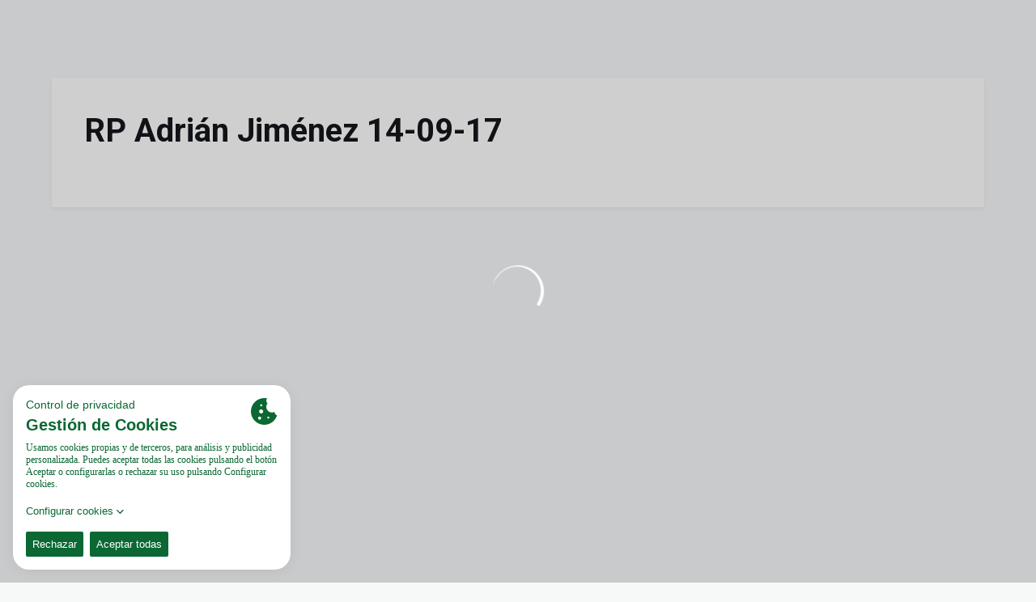

--- FILE ---
content_type: text/html; charset=utf-8
request_url: https://www.elchecf.es/videos/4aocqdzvik4
body_size: 26485
content:
<!DOCTYPE html><html lang="es" dir="ltr" style="--header-top:calc(100dvh * var(--header-progress) - var(--header-height) * var(--header-hide-progress))"><head><meta charSet="utf-8"/><meta name="viewport" content="width=device-width"/><script type="application/ld+json">[{"@context":"https://schema.org","@type":"SportsTeam","name":"Elche CF","url":"www.elchecf.es","logo":"https://statics-maker.llt-services.com/elc/images/2022/11/14/xsmall/f7d92e0b0260b85a012e6231c28be79d.png","sameAs":["https://www.facebook.com/elchecf","https://www.instagram.com/elchecf","https://es.linkedin.com/company/elche-cf-sad","https://www.tiktok.com/@elchecf","https://twitter.com/elchecf","https://m.weibo.cn/u/7583064969?uid=7583064969&luicode=10000011&lfid=100103type%3D1%26q%3Delche","https://www.youtube.com/user/ELCHECLUBFUTBOLSAD"]},{"@context":"https://schema.org/","@type":"WebSite","url":"www.elchecf.es","potentialAction":{"@type":"SearchAction","target":{"@type":"EntryPoint","urlTemplate":"www.elchecf.es/busqueda?search={search_term_string}"},"query-input":"required name=search_term_string"}}]</script><link rel="preload" href="[data-uri]" as="image" fetchpriority="high"/><link href="https://www.elchecf.es/videos/4aocqdzvik4" hrefLang="x-default" rel="alternate"/><title>RP Adrián Jiménez 14-09-17 | Elche CF | Web Oficial</title><meta name="robots" content="index,follow"/><meta name="description" content="Saber más acerca de RP Adrián Jiménez 14-09-17 - Elche CF"/><meta name="twitter:card" content="summary_large_image"/><meta name="twitter:site" content="@elchecf"/><meta property="og:title" content="RP Adrián Jiménez 14-09-17"/><meta property="og:description" content="Saber más acerca de RP Adrián Jiménez 14-09-17 - Elche CF"/><meta property="og:url" content="https://www.elchecf.es/videos/4aocqdzvik4"/><meta property="og:type" content="website"/><meta property="og:image" content="https://statics-maker.llt-services.com/elc/images/2022/11/14/xlarge/42ee1bff514f8d2236e097c21348b55b.jpg"/><meta property="og:image:secure_url" content="https://statics-maker.llt-services.com/elc/images/2022/11/14/xlarge/42ee1bff514f8d2236e097c21348b55b.jpg"/><meta property="og:locale" content="es"/><link rel="canonical" href="https://www.elchecf.es/videos/4aocqdzvik4"/><meta name="next-head-count" content="18"/><meta name="google-site-verification" content="0qENEMp81DZWhsuSiIw1WymvwMeE6HEiXVHobVA1hDE"/>
<script src="https://cookiethough.dev/lib/1.5.0"></script><link rel="preconnect" href="https://fonts.googleapis.com"/><link rel="preconnect" href="https://fonts.gstatic.com" crossorigin=""/><link href="https://fonts.googleapis.com/css2?family=Roboto:wght@200;300;400;500;600;700;800&amp;display=swap" rel="stylesheet"/><script id="feature-detect" data-nscript="beforeInteractive">document.documentElement.classList.add("js");</script><script id="google-analytics" data-nscript="beforeInteractive">
        (function (w, d, s, l, i) { w[l] = w[l] || []; w[l].push({ 'gtm.start': new Date().getTime(), event: 'gtm.js' });
         var f = d.getElementsByTagName(s)[0], j = d.createElement(s), dl = l != 'dataLayer' ? '&l=' + l : ''; j.setAttributeNode(d.createAttribute('data-ot-ignore'));
         j.async = true;j.src = 'https://www.googletagmanager.com/gtm.js?id=' + i + dl;
         f.parentNode.insertBefore(j, f); })(window, document, 'script', 'dataLayer', 'GTM-P5NKH84');
        </script><link rel="preload" href="/_next/static/css/2c07b34c6d7dc9c9.css" as="style"/><link rel="stylesheet" href="/_next/static/css/2c07b34c6d7dc9c9.css" data-n-g=""/><noscript data-n-css=""></noscript><script defer="" nomodule="" src="/_next/static/chunks/polyfills-42372ed130431b0a.js"></script><script defer="" src="/_next/static/chunks/137.e388068e3169ca9a.js"></script><script defer="" src="/_next/static/chunks/2773.3ff7fb13f4c5c46e.js"></script><script defer="" src="/_next/static/chunks/a9732aa6.c7018f8a327b459d.js"></script><script defer="" src="/_next/static/chunks/1894.ceb12a9d10ce8aa8.js"></script><script defer="" src="/_next/static/chunks/4091.ae9d662ba56e592e.js"></script><script defer="" src="/_next/static/chunks/7815.ab8bda4e52886d45.js"></script><script defer="" src="/_next/static/chunks/694.d23011c3a4fc69d1.js"></script><script defer="" src="/_next/static/chunks/9530.929700902c9b80a9.js"></script><script defer="" src="/_next/static/chunks/2744.c5b0e20ae843abe2.js"></script><script defer="" src="/_next/static/chunks/5002.3f3e13fef6d62598.js"></script><script src="/_next/static/chunks/webpack-faaac457322cc847.js" defer=""></script><script src="/_next/static/chunks/framework-94bd750d1b93951a.js" defer=""></script><script src="/_next/static/chunks/main-8f468d269410c849.js" defer=""></script><script src="/_next/static/chunks/pages/_app-66a8fe4c23f8e62e.js" defer=""></script><script src="/_next/static/chunks/pages/%5B%5B...params%5D%5D-a4d12b1ae7ce5635.js" defer=""></script><script src="/_next/static/sPMMju27riVJ5fO_30sWN/_buildManifest.js" defer=""></script><script src="/_next/static/sPMMju27riVJ5fO_30sWN/_ssgManifest.js" defer=""></script><style data-styled="" data-styled-version="5.3.11">.gFTDnQ{--color:currentColor;--size:64px;--overlay-color:rgba(255,255,255,1);--overlay-bg:rgba(16,19,22,0.2);position:relative;color:var(--color);display:-webkit-box;display:-webkit-flex;display:-ms-flexbox;display:flex;-webkit-align-items:center;-webkit-box-align:center;-ms-flex-align:center;align-items:center;-webkit-box-pack:center;-webkit-justify-content:center;-ms-flex-pack:center;justify-content:center;}/*!sc*/
.gFTDnQ > svg{width:var(--size);height:var(--size);-webkit-animation:XWHUu 1s linear infinite;animation:XWHUu 1s linear infinite;}/*!sc*/
data-styled.g3[id="sc-c5b2099e-0"]{content:"gFTDnQ,"}/*!sc*/
.hcECSQ{--padding:16px 24px;--border:none;--border-radius:8px;--spacing:16px;--bg:initial;--color:initial;--border-color:initial;--outline:initial;--outline-offset:initial;--content-opacity:1;--loader-opacity:0;display:-webkit-inline-box;display:-webkit-inline-flex;display:-ms-inline-flexbox;display:inline-flex;-webkit-box-pack:center;-webkit-justify-content:center;-ms-flex-pack:center;justify-content:center;position:relative;background:var(--bg);color:var(--color);border:var(--border);border-color:var(--border-color);border-radius:var(--border-radius);outline:var(--outline,revert);outline-offset:var(--outline-offset);padding:var(--padding);font-family:var(--font-primary);font-weight:700;-webkit-letter-spacing:0em;-moz-letter-spacing:0em;-ms-letter-spacing:0em;letter-spacing:0em;line-height:130%;font-size:0.875rem;-webkit-transition:background-color 75ms ease-in-out,color 75ms ease-in-out,border-color 75ms ease-in-out;transition:background-color 75ms ease-in-out,color 75ms ease-in-out,border-color 75ms ease-in-out;}/*!sc*/
@media (min-width:600px){.hcECSQ{font-size:1rem;}}/*!sc*/
.hcECSQ.MkButton--size-small{--padding:8px 12px;}/*!sc*/
.hcECSQ.MkButton--loading{--content-opacity:0;--loader-opacity:1;}/*!sc*/
.hcECSQ.MkButton--primary{--bg:#006633;--color:#FFFFFF;}/*!sc*/
.hcECSQ.MkButton--primary:hover{--bg:#005528;}/*!sc*/
.hcECSQ.MkButton--primary.MkButton--disabled{--bg:#B8DAC6;}/*!sc*/
.hcECSQ.MkButton--primary.MkButton--style-contrast{--bg:#8AC0A1;--color:#101316;}/*!sc*/
.hcECSQ.MkButton--primary.MkButton--style-contrast:hover{--bg:#5CA47C;}/*!sc*/
.hcECSQ.MkButton--primary.MkButton--style-contrast.MkButton--disabled{--bg:#B8DAC6;}/*!sc*/
.hcECSQ.MkButton--secondary{--bg:#ffffff;--color:#101316;}/*!sc*/
.hcECSQ.MkButton--secondary:hover{--bg:#C9C9C9;}/*!sc*/
.hcECSQ.MkButton--secondary.MkButton--disabled{--bg:#FFFFFF;}/*!sc*/
.hcECSQ.MkButton--secondary.MkButton--style-contrast{--bg:#FFFFFF;--color:#101316;}/*!sc*/
.hcECSQ.MkButton--secondary.MkButton--style-contrast:hover{--bg:#FFFFFF;}/*!sc*/
.hcECSQ.MkButton--secondary.MkButton--style-contrast.MkButton--disabled{--bg:#FFFFFF;}/*!sc*/
.hcECSQ.MkButton--accent{--bg:#006935;--color:#FFFFFF;}/*!sc*/
.hcECSQ.MkButton--accent:hover{--bg:#00582A;}/*!sc*/
.hcECSQ.MkButton--accent.MkButton--disabled{--bg:#B8DBC6;}/*!sc*/
.hcECSQ.MkButton--accent.MkButton--style-contrast{--bg:#8AC1A2;--color:#101316;}/*!sc*/
.hcECSQ.MkButton--accent.MkButton--style-contrast:hover{--bg:#5CA67E;}/*!sc*/
.hcECSQ.MkButton--accent.MkButton--style-contrast.MkButton--disabled{--bg:#B8DBC6;}/*!sc*/
.hcECSQ.MkButton--neutral{--bg:#E8EBEE;--color:#101316;}/*!sc*/
.hcECSQ.MkButton--neutral:hover{--bg:#D9DFE3;}/*!sc*/
.hcECSQ.MkButton--neutral.MkButton--disabled{--bg:#E8EBEE;--color:#728796;}/*!sc*/
.hcECSQ.MkButton--neutral.MkButton--style-contrast{--bg:#ffffff;}/*!sc*/
.hcECSQ.MkButton--neutral.MkButton--style-contrast:hover{--bg:#F7F9F9;}/*!sc*/
.hcECSQ.MkButton--neutral.MkButton--style-contrast.MkButton--disabled{--bg:#ffffff;}/*!sc*/
.hcECSQ.MkButton--tertiary{--bg:transparent;--color:#101316;--border:1px solid;--border-radius:8px;--border-color:transparent;}/*!sc*/
.hcECSQ.MkButton--tertiary:hover{--border-color:#D9DFE3;}/*!sc*/
.hcECSQ.MkButton--tertiary.MkButton--disabled{--color:#728796;--border-color:transparent;}/*!sc*/
.hcECSQ.MkButton--tertiary.MkButton--style-contrast,.hcECSQ.MkButton--tertiary.MkButton--accessible-text-mode-light{--color:#FFFFFF;}/*!sc*/
.hcECSQ.MkButton--tertiary.MkButton--style-contrast:hover,.hcECSQ.MkButton--tertiary.MkButton--accessible-text-mode-light:hover{--border-color:#9DACB6;}/*!sc*/
.hcECSQ.MkButton--tertiary.MkButton--style-contrast.MkButton--disabled,.hcECSQ.MkButton--tertiary.MkButton--accessible-text-mode-light.MkButton--disabled{--color:#9DACB6;--border-color:transparent;}/*!sc*/
.hcECSQ.MkButton--icon{--bg:transparent;--color:#101316;--border-radius:8px;--padding:16px;}/*!sc*/
.hcECSQ.MkButton--icon:hover{cursor:pointer;}/*!sc*/
.hcECSQ.MkButton--icon.MkButton--size-small{--padding:8px;}/*!sc*/
.hcECSQ.MkButton--icon.MkButton--disabled{--color:#728796;}/*!sc*/
.hcECSQ.MkButton--icon.MkButton--style-contrast,.hcECSQ.MkButton--icon.MkButton--accessible-text-mode-light{--color:#FFFFFF;}/*!sc*/
.hcECSQ.MkButton--icon.MkButton--style-contrast:hover,.hcECSQ.MkButton--icon.MkButton--accessible-text-mode-light:hover{--bg:#303A41;}/*!sc*/
.hcECSQ.MkButton--icon.MkButton--style-contrast.MkButton--disabled,.hcECSQ.MkButton--icon.MkButton--accessible-text-mode-light.MkButton--disabled{--color:#9DACB6;}/*!sc*/
.hcECSQ.MkButton--text{--bg:transparent;--color:#101316;--border-radius:8px;--padding:16px;font-size:inherit;-webkit-letter-spacing:inherit;-moz-letter-spacing:inherit;-ms-letter-spacing:inherit;letter-spacing:inherit;line-height:inherit;}/*!sc*/
.hcECSQ.MkButton--text:hover{cursor:pointer;}/*!sc*/
.hcECSQ.MkButton--text.MkButton--size-small{--padding:8px;}/*!sc*/
.hcECSQ.MkButton--text.MkButton--disabled{--color:#728796;}/*!sc*/
.hcECSQ.MkButton--text.MkButton--style-contrast,.hcECSQ.MkButton--text.MkButton--accessible-text-mode-light{--color:#FFFFFF;}/*!sc*/
.hcECSQ.MkButton--text.MkButton--style-contrast:hover,.hcECSQ.MkButton--text.MkButton--accessible-text-mode-light:hover{--bg:#303A41;}/*!sc*/
.hcECSQ.MkButton--text.MkButton--style-contrast.MkButton--disabled,.hcECSQ.MkButton--text.MkButton--accessible-text-mode-light.MkButton--disabled{--color:#9DACB6;}/*!sc*/
data-styled.g4[id="sc-af2a2c42-0"]{content:"hcECSQ,"}/*!sc*/
.dFcBbk{display:-webkit-box;display:-webkit-flex;display:-ms-flexbox;display:flex;}/*!sc*/
data-styled.g6[id="sc-af2a2c42-2"]{content:"dFcBbk,"}/*!sc*/
.cgeqNN{display:-webkit-box;display:-webkit-flex;display:-ms-flexbox;display:flex;-webkit-align-items:center;-webkit-box-align:center;-ms-flex-align:center;align-items:center;gap:var(--spacing);opacity:var(--content-opacity);-webkit-transition:opacity 150ms ease-in-out;transition:opacity 150ms ease-in-out;}/*!sc*/
data-styled.g8[id="sc-af2a2c42-4"]{content:"cgeqNN,"}/*!sc*/
.gxLoZT{object-fit:contain;object-position:center;}/*!sc*/
.gOKeXG{object-fit:cover;object-position:top;}/*!sc*/
data-styled.g14[id="sc-ce5b6a44-0"]{content:"gxLoZT,gOKeXG,"}/*!sc*/
.bzFrwz{position:relative;overflow:hidden;padding-top:100%;}/*!sc*/
.ejulLg{position:relative;overflow:hidden;padding-top:56.25%;}/*!sc*/
.bdLWdw{position:relative;overflow:hidden;padding-top:75%;}/*!sc*/
data-styled.g50[id="sc-78b0811a-0"]{content:"bzFrwz,ejulLg,bdLWdw,"}/*!sc*/
.cYplci{position:absolute;top:0;left:0;width:100%;height:100%;}/*!sc*/
data-styled.g51[id="sc-78b0811a-1"]{content:"cYplci,"}/*!sc*/
.lmFBWf{width:100%;}/*!sc*/
data-styled.g74[id="sc-1a2adddb-0"]{content:"lmFBWf,"}/*!sc*/
.jzKalv{width:100%;}/*!sc*/
.kMxzRo{width:100%;padding:0 var(--page-padding);}/*!sc*/
data-styled.g143[id="sc-b721f54a-0"]{content:"jzKalv,kMxzRo,"}/*!sc*/
.dFaKPM{margin:0 auto;--content-width:1680px;--bleed-amount:0px;max-width:calc(var(--content-width) + (var(--bleed-amount) * 2));}/*!sc*/
data-styled.g144[id="sc-b721f54a-1"]{content:"dFaKPM,"}/*!sc*/
.euCTZZ{--bg-color:#F7F9F9;background-color:var(--bg-color);display:-webkit-inline-box;display:-webkit-inline-flex;display:-ms-inline-flexbox;display:inline-flex;max-height:0;overflow:hidden;}/*!sc*/
.euCTZZ:hover{cursor:pointer;}/*!sc*/
.euCTZZ:focus{margin:8px;max-height:200px;}/*!sc*/
data-styled.g213[id="sc-c8cc2ce0-0"]{content:"euCTZZ,"}/*!sc*/
.dUDXQP{--bg:#ffffff;--color:#101316;--size:initial;--border-radius:200px;--live-bg:transparent;--live-color:var(--bg);--live-size:initial;--live-border-radius:200px;position:relative;display:-webkit-box;display:-webkit-flex;display:-ms-flexbox;display:flex;-webkit-box-pack:center;-webkit-justify-content:center;-ms-flex-pack:center;justify-content:center;-webkit-align-items:center;-webkit-box-align:center;-ms-flex-align:center;align-items:center;width:var(--size);height:var(--size);min-width:var(--size);min-height:var(--size);color:var(--color);background-color:var(--bg);border:2px solid var(--live-bg);border-radius:var(--border-radius);}/*!sc*/
.dUDXQP.MkPlayIcon--size-small{border-width:1px;font-size:14px;--size:28px;--live-size:14px;--live-icon-size:12px;}/*!sc*/
.dUDXQP.MkPlayIcon--size-medium{font-size:14px;--size:28px;--live-size:14px;--live-icon-size:12px;}/*!sc*/
@media (min-width:600px){.dUDXQP.MkPlayIcon--size-medium{font-size:20px;--size:40px;--live-size:20px;--live-icon-size:16px;}}/*!sc*/
.dUDXQP.MkPlayIcon--size-big{font-size:20px;--size:40px;--live-size:20px;--live-icon-size:16px;}/*!sc*/
@media (min-width:900px){.dUDXQP.MkPlayIcon--size-big{font-size:25px;--size:48px;--live-size:24px;--live-icon-size:20px;}}/*!sc*/
data-styled.g219[id="sc-590dd11f-0"]{content:"dUDXQP,"}/*!sc*/
.hizsIH{--text-strong:#101316;--text-medium:#51606C;--text-accent:#006633;--card-background:#ffffff;--card-border-radius:8px;--card-box-shadow:0px 2px 8px 0px rgba(0,0,0,0.06);--image-overlay:rgba(16,19,22,0.2);--image-scale:1;--info-padding:16px;--info-spacing:8px;--decoration-spacing:16px;--transition-duration:300ms;height:100%;-webkit-box-flex:1;-webkit-flex-grow:1;-ms-flex-positive:1;flex-grow:1;display:grid;grid-template-columns:minmax(0px,1fr);grid-template-rows:auto 1fr;overflow:hidden;position:relative;z-index:0;color:var(--text-strong);box-shadow:var(--card-box-shadow);border-radius:var(--card-border-radius);background:var(--card-background);-webkit-transition:box-shadow var(--transition-duration) ease-in-out,background-color var(--transition-duration) ease-in-out;transition:box-shadow var(--transition-duration) ease-in-out,background-color var(--transition-duration) ease-in-out;}/*!sc*/
.hizsIH:hover{--card-box-shadow:0px 2px 12px 0px rgba(0,0,0,0.12);--image-overlay:rgba(16,19,22,0.4);--image-scale:1.1;}/*!sc*/
.hizsIH.MkVideoCard--color-style-contrast{--text-strong:#FFFFFF;--text-medium:#D9DFE3;--text-accent:#8AC0A1;--card-background:#101316;}/*!sc*/
.hizsIH.MkVideoCard--color-style-contrast:hover{--card-background:#303A41;}/*!sc*/
data-styled.g221[id="sc-93b15494-0"]{content:"hizsIH,"}/*!sc*/
.StCTb{position:absolute;top:0;left:0;width:100%;height:100%;background:var(--image-overlay);-webkit-transition:background var(--transition-duration) ease-in-out;transition:background var(--transition-duration) ease-in-out;}/*!sc*/
data-styled.g222[id="sc-93b15494-1"]{content:"StCTb,"}/*!sc*/
.eNjZWv{-webkit-transition:-webkit-transform var(--transition-duration) ease-in-out;-webkit-transition:transform var(--transition-duration) ease-in-out;transition:transform var(--transition-duration) ease-in-out;-webkit-transform:scale(var(--image-scale));-ms-transform:scale(var(--image-scale));transform:scale(var(--image-scale));}/*!sc*/
data-styled.g223[id="sc-93b15494-2"]{content:"eNjZWv,"}/*!sc*/
.hNvOOK{position:absolute;top:0;left:0;height:100%;padding-bottom:var(--decoration-spacing);padding-left:var(--decoration-spacing);display:-webkit-box;display:-webkit-flex;display:-ms-flexbox;display:flex;-webkit-flex-direction:column-reverse;-ms-flex-direction:column-reverse;flex-direction:column-reverse;gap:var(--decoration-spacing);-webkit-box-pack:justify;-webkit-justify-content:space-between;-ms-flex-pack:justify;justify-content:space-between;-webkit-align-items:center;-webkit-box-align:center;-ms-flex-align:center;align-items:center;}/*!sc*/
data-styled.g224[id="sc-93b15494-3"]{content:"hNvOOK,"}/*!sc*/
.fxZbBv{display:-webkit-box;display:-webkit-flex;display:-ms-flexbox;display:flex;-webkit-flex-direction:column;-ms-flex-direction:column;flex-direction:column;padding:var(--info-padding);gap:var(--info-spacing);}/*!sc*/
data-styled.g225[id="sc-93b15494-4"]{content:"fxZbBv,"}/*!sc*/
.ejbRAb{word-break:break-word;font-family:var(--font-highlighted);font-weight:700;-webkit-letter-spacing:0em;-moz-letter-spacing:0em;-ms-letter-spacing:0em;letter-spacing:0em;line-height:140%;font-size:1.125rem;}/*!sc*/
@supports not (display:-webkit-box){.ejbRAb{overflow:hidden;text-overflow:ellipsis;white-space:nowrap;}}/*!sc*/
@supports (display:-webkit-box){.ejbRAb{display:-webkit-box;-webkit-box-orient:vertical;-webkit-line-clamp:3;overflow:hidden;}}/*!sc*/
@media (min-width:600px){.ejbRAb{font-size:1.25rem;}}/*!sc*/
data-styled.g226[id="sc-93b15494-5"]{content:"ejbRAb,"}/*!sc*/
.iplerS{display:-webkit-box;display:-webkit-flex;display:-ms-flexbox;display:flex;gap:0.5rem;-webkit-align-items:center;-webkit-box-align:center;-ms-flex-align:center;align-items:center;margin-top:auto;}/*!sc*/
data-styled.g227[id="sc-93b15494-6"]{content:"iplerS,"}/*!sc*/
.cewdbq{color:var(--text-medium);-webkit-transition:color var(--transition-duration) ease-in-out;transition:color var(--transition-duration) ease-in-out;-webkit-flex-shrink:0;-ms-flex-negative:0;flex-shrink:0;font-family:var(--font-primary);font-weight:500;-webkit-letter-spacing:0em;-moz-letter-spacing:0em;-ms-letter-spacing:0em;letter-spacing:0em;line-height:130%;font-size:0.625rem;}/*!sc*/
@media (min-width:600px){.cewdbq{font-size:0.875rem;}}/*!sc*/
data-styled.g230[id="sc-93b15494-9"]{content:"cewdbq,"}/*!sc*/
.geDPaF{--splide-arrow-size:48px;position:relative;display:-webkit-box;display:-webkit-flex;display:-ms-flexbox;display:flex;-webkit-flex-direction:column;-ms-flex-direction:column;flex-direction:column;}/*!sc*/
.geDPaF .splide__arrows{display:grid !important;grid-template-columns:auto minmax(0px,1fr) auto;-webkit-align-items:center;-webkit-box-align:center;-ms-flex-align:center;align-items:center;gap:1rem;grid-auto-rows:1fr;height:100%;}/*!sc*/
.geDPaF .splide__track{grid-column:2;height:100%;}/*!sc*/
.geDPaF .splide__arrow{-webkit-flex-shrink:0;-ms-flex-negative:0;flex-shrink:0;width:var(--splide-arrow-size);height:var(--splide-arrow-size);display:-webkit-box;display:-webkit-flex;display:-ms-flexbox;display:flex;-webkit-align-items:center;-webkit-box-align:center;-ms-flex-align:center;align-items:center;-webkit-box-pack:center;-webkit-justify-content:center;-ms-flex-pack:center;justify-content:center;cursor:pointer;border:none;}/*!sc*/
.geDPaF .splide__arrow:disabled{cursor:initial;}/*!sc*/
.geDPaF .splide__arrows{gap:0px;}/*!sc*/
.geDPaF .splide__arrow{display:none;}/*!sc*/
.geDPaF .MkTemplatesSlider__arrow{color:#101316;background-color:#E8EBEE;font-weight:700;border-radius:8px;-webkit-transition:color 300ms;transition:color 300ms;}/*!sc*/
.geDPaF .MkTemplatesSlider__arrow:disabled{color:#728796;}/*!sc*/
.geDPaF .MkTemplatesSlider__arrow.splide__arrow--loading{color:#728796;}/*!sc*/
data-styled.g325[id="sc-4b35cb5c-0"]{content:"geDPaF,"}/*!sc*/
.iBlgDH{width:0;overflow:hidden;}/*!sc*/
data-styled.g326[id="sc-4b35cb5c-1"]{content:"iBlgDH,"}/*!sc*/
.lnvpnH{text-align:center;}/*!sc*/
data-styled.g361[id="sc-723ffe4f-0"]{content:"lnvpnH,"}/*!sc*/
.hRFdal{background-color:#ffffff;}/*!sc*/
.hRFdal .MkFooterCopyright__container{padding:32px 0;gap:8px;}/*!sc*/
@media (min-width:900px){.hRFdal .MkFooterCopyright__container{-webkit-flex-direction:row;-ms-flex-direction:row;flex-direction:row;-webkit-box-pack:justify;-webkit-justify-content:space-between;-ms-flex-pack:justify;justify-content:space-between;-webkit-flex-direction:row-reverse;-ms-flex-direction:row-reverse;flex-direction:row-reverse;padding:24px 0;}}/*!sc*/
.hRFdal .MkFooterCopyright__termsLinks{gap:16px;}/*!sc*/
@media (min-width:900px){.hRFdal .MkFooterCopyright__termsLinks{-webkit-flex-direction:row;-ms-flex-direction:row;flex-direction:row;gap:32px;}}/*!sc*/
.hRFdal .MkFooterCopyright__link{text-transform:capitalize;font-family:var(--font-primary);font-weight:400;-webkit-letter-spacing:0em;-moz-letter-spacing:0em;-ms-letter-spacing:0em;letter-spacing:0em;line-height:160%;font-size:0.75rem;color:#101316;}/*!sc*/
@media (min-width:600px){.hRFdal .MkFooterCopyright__link{font-size:0.875rem;}}/*!sc*/
.hRFdal .MkFooterCopyright__copyrightText{font-family:var(--font-primary);font-weight:400;-webkit-letter-spacing:0em;-moz-letter-spacing:0em;-ms-letter-spacing:0em;letter-spacing:0em;line-height:150%;font-size:0.875rem;color:#101316;font-weight:bold;text-transform:uppercase;}/*!sc*/
@media (min-width:600px){.hRFdal .MkFooterCopyright__copyrightText{font-size:1rem;}}/*!sc*/
@media (min-width:900px){.hRFdal .MkFooterCopyright__wrapperInfo{-webkit-flex-direction:row-reverse;-ms-flex-direction:row-reverse;flex-direction:row-reverse;}}/*!sc*/
data-styled.g362[id="sc-ded46afa-0"]{content:"hRFdal,"}/*!sc*/
.dLIPru{width:100%;display:-webkit-box;display:-webkit-flex;display:-ms-flexbox;display:flex;-webkit-box-pack:center;-webkit-justify-content:center;-ms-flex-pack:center;justify-content:center;-webkit-flex-direction:column;-ms-flex-direction:column;flex-direction:column;-webkit-align-items:center;-webkit-box-align:center;-ms-flex-align:center;align-items:center;}/*!sc*/
data-styled.g363[id="sc-ded46afa-1"]{content:"dLIPru,"}/*!sc*/
.euZxQN{display:-webkit-box;display:-webkit-flex;display:-ms-flexbox;display:flex;-webkit-align-items:center;-webkit-box-align:center;-ms-flex-align:center;align-items:center;gap:24px;-webkit-flex-direction:column;-ms-flex-direction:column;flex-direction:column;}/*!sc*/
data-styled.g364[id="sc-ded46afa-2"]{content:"euZxQN,"}/*!sc*/
.lsAEU{width:64px;min-width:64px;}/*!sc*/
data-styled.g365[id="sc-ded46afa-3"]{content:"lsAEU,"}/*!sc*/
.fcCzJm{display:-webkit-box;display:-webkit-flex;display:-ms-flexbox;display:flex;-webkit-flex-direction:column;-ms-flex-direction:column;flex-direction:column;-webkit-order:1;-ms-flex-order:1;order:1;}/*!sc*/
@media (min-width:900px){.fcCzJm{-webkit-order:2;-ms-flex-order:2;order:2;}}/*!sc*/
data-styled.g366[id="sc-ded46afa-4"]{content:"fcCzJm,"}/*!sc*/
.kQTlV{-webkit-order:3;-ms-flex-order:3;order:3;}/*!sc*/
data-styled.g367[id="sc-ded46afa-5"]{content:"kQTlV,"}/*!sc*/
.iYOwhO{--sponsors-bg:initial;--sponsors-accessible-color:initial;--sponsors-bg:#101316;--sponsors-accessible-color:#FFFFFF;}/*!sc*/
data-styled.g391[id="sc-8f419641-0"]{content:"iYOwhO,"}/*!sc*/
.iVvczh{background:var(--sponsors-bg);--sponsors-bg:#016935;--sponsors-accessible-color:var(--light-accessible-color);}/*!sc*/
data-styled.g392[id="sc-8f419641-1"]{content:"iVvczh,"}/*!sc*/
.daieeX{position:absolute;z-index:-1;top:0;left:0;width:100%;height:100%;}/*!sc*/
data-styled.g393[id="sc-6be72b06-0"]{content:"daieeX,"}/*!sc*/
.ipjsUE{position:relative;width:72px;margin-left:-4px;}/*!sc*/
@media (min-width:900px){.ipjsUE{margin-right:8px;position:unset;width:auto;margin-left:0;}}/*!sc*/
data-styled.g410[id="sc-cc5e5ec1-0"]{content:"ipjsUE,"}/*!sc*/
.lezVOJ{position:absolute;width:100%;height:100%;left:0;top:-22px;}/*!sc*/
@media (min-width:900px){.lezVOJ{width:92px;position:relative;left:0;top:18px;}}/*!sc*/
data-styled.g411[id="sc-cc5e5ec1-1"]{content:"lezVOJ,"}/*!sc*/
.fhuqAr{--login-loader-size:24px;padding:16px;width:calc(var(--login-loader-size) + (16px * 2));height:calc(var(--login-loader-size) + (16px * 2));}/*!sc*/
.fhuqAr div,.fhuqAr svg{width:var(--login-loader-size);height:var(--login-loader-size);}/*!sc*/
data-styled.g425[id="sc-d13a2ac8-1"]{content:"fhuqAr,"}/*!sc*/
.gRpMkR{--color-strong:rgba(255,255,255,1);--color-weak:var(--color-strong);--icon-color:var(--color-strong);--link-color:#A3A3EF;--link-color-hover:#5E5EE4;--overlay-background:rgba(16,19,22,0.8);position:relative;}/*!sc*/
data-styled.g458[id="sc-5db84326-0"]{content:"gRpMkR,"}/*!sc*/
.lecDjp{display:-webkit-box;display:-webkit-flex;display:-ms-flexbox;display:flex;-webkit-flex-direction:column;-ms-flex-direction:column;flex-direction:column;gap:var(--modules-gap);}/*!sc*/
data-styled.g466[id="sc-a402e2c6-0"]{content:"lecDjp,"}/*!sc*/
.eWkhPM{display:grid;gap:var(--areas-gap);grid-template-columns:repeat(1,minmax(0px,1fr));}/*!sc*/
data-styled.g468[id="sc-b1735b1-0"]{content:"eWkhPM,"}/*!sc*/
.hvZddA{position:relative;--block-spacing-top:var(--block-spacing);--block-spacing-bottom:var(--block-spacing);padding:var(--block-spacing-top) 0px var(--block-spacing-bottom);}/*!sc*/
data-styled.g470[id="sc-54b60e50-0"]{content:"hvZddA,"}/*!sc*/
.cRIWgS{--block-spacing:32px;--areas-gap:16px;--modules-gap:16px;--sidebar-gap:176px;--grid-padding:32px 0;display:-webkit-box;display:-webkit-flex;display:-ms-flexbox;display:flex;-webkit-flex-direction:column;-ms-flex-direction:column;flex-direction:column;}/*!sc*/
@media (min-width:480px){.cRIWgS{--grid-padding:48px 0;}}/*!sc*/
@media (min-width:600px){.cRIWgS{--block-spacing:48px;--grid-padding:64px 0;--modules-gap:24px;--areas-gap:24px;}}/*!sc*/
@media (min-width:900px){.cRIWgS{--block-spacing:56px;--grid-padding:80px 0;}}/*!sc*/
data-styled.g472[id="sc-55427daf-0"]{content:"cRIWgS,"}/*!sc*/
*{box-sizing:border-box;}/*!sc*/
:root{--page-padding:16px;--grid-gap:12px;--font-highlighted:Roboto,-apple-system,BlinkMacSystemFont,"Segoe UI",Roboto,Helvetica,Arial,sans-serif,"Apple Color Emoji","Segoe UI Emoji","Segoe UI Symbol",Roboto,Montserrat,"Titillium Web","Roboto Slab","Barlow Condensed",Cairo,"Open Sans",Cabin,Kanit,"Nunito Sans",Antonio,Lato,Raleway,"Noto Sans","Libre Franklin";--font-primary:Roboto,-apple-system,BlinkMacSystemFont,"Segoe UI",Roboto,Helvetica,Arial,sans-serif,"Apple Color Emoji","Segoe UI Emoji","Segoe UI Symbol",Roboto,Montserrat,"Titillium Web","Roboto Slab","Barlow Condensed",Cairo,"Open Sans",Cabin,Kanit,"Nunito Sans",Antonio,Lato,Raleway,"Noto Sans","Libre Franklin";--color-primary-10:#E6F2EB;--color-primary-20:#B8DAC6;--color-primary-30:#8AC0A1;--color-primary-40:#5CA47C;--color-primary-50:#2E8658;--color-primary-60:#006633;--color-primary-70:#005528;--color-primary-80:#00421D;--color-primary-90:#002C12;--color-primary-100:#001308;--color-secondary-10:#FFFFFF;--color-secondary-20:#FFFFFF;--color-secondary-30:#FFFFFF;--color-secondary-40:#FFFFFF;--color-secondary-50:#FFFFFF;--color-secondary-60:#ffffff;--color-secondary-70:#C9C9C9;--color-secondary-80:#939393;--color-secondary-90:#5C5C5C;--color-secondary-100:#262626;--color-accent-10:#E6F3EB;--color-accent-20:#B8DBC6;--color-accent-30:#8AC1A2;--color-accent-40:#5CA67E;--color-accent-50:#2E8859;--color-accent-60:#006935;--color-accent-70:#00582A;--color-accent-80:#00441F;--color-accent-90:#002D13;--color-accent-100:#001408;--color-neutral-10:#ffffff;--color-neutral-20:#F7F9F9;--color-neutral-30:#E8EBEE;--color-neutral-40:#D9DFE3;--color-neutral-50:#BBC5CC;--color-neutral-60:#9DACB6;--color-neutral-70:#728796;--color-neutral-80:#51606C;--color-neutral-90:#303A41;--color-neutral-100:#101316;--color-text-10:#FFFFFF;--color-text-20:#F7F9F9;--color-text-30:#E8EBEE;--color-text-40:#D9DFE3;--color-text-50:#BBC5CC;--color-text-60:#9DACB6;--color-text-70:#728796;--color-text-80:#51606C;--color-text-90:#303A41;--color-text-100:#101316;}/*!sc*/
@media (min-width:480px){:root{--page-padding:24px;}}/*!sc*/
@media (min-width:600px){:root{--page-padding:32px;--grid-gap:16px;}}/*!sc*/
html{height:100%;font-size:1rem;line-height:1.25;}/*!sc*/
body{font-family:-apple-system,BlinkMacSystemFont,"Segoe UI",Roboto,Helvetica,Arial,sans-serif,"Apple Color Emoji","Segoe UI Emoji","Segoe UI Symbol";font-variant-numeric:tabular-nums;-ms-backface-visibility:hidden;-moz-backface-visibility:hidden;-webkit-backface-visibility:hidden;-webkit-backface-visibility:hidden;backface-visibility:hidden;-webkit-font-smoothing:antialiased;min-height:100%;display:grid;grid-template-rows:auto 1fr;padding:0;margin:0;}/*!sc*/
#__next{display:grid;grid-template-rows:auto 1fr auto;width:100%;margin:0 auto;}/*!sc*/
#__next > main{grid-row:2;}/*!sc*/
#skip-bar{display:-webkit-box;display:-webkit-flex;display:-ms-flexbox;display:flex;}/*!sc*/
#low-portal{z-index:1090;}/*!sc*/
#drawers-portal{z-index:1200;}/*!sc*/
#modals-portal{z-index:1300;}/*!sc*/
#tooltips-portal{z-index:1500;}/*!sc*/
img{max-width:100%;height:revert;}/*!sc*/
.sr-only{position:absolute;width:1px;height:1px;padding:0;margin:-1px;overflow:hidden;-webkit-clip:rect(0,0,0,0);clip:rect(0,0,0,0);white-space:nowrap;border-width:0;}/*!sc*/
button:-moz-focusring,[type="button"]:-moz-focusring,[type="reset"]:-moz-focusring,[type="submit"]:-moz-focusring{outline:revert;}/*!sc*/
:root{--light-accessible-color:#FFFFFF;--dark-accessible-color:#101316;--accessible-text-color:var(--dark-accessible-color);}/*!sc*/
body{background-color:#F7F9F9;color:#101316;font-family:Roboto;}/*!sc*/
a{color:unset;-webkit-text-decoration:none;text-decoration:none;}/*!sc*/
#__next{max-width:2560px;}/*!sc*/
data-styled.g545[id="sc-global-dHfZkR1"]{content:"sc-global-dHfZkR1,"}/*!sc*/
.faROqg .MkScrollToTop__button{border-radius:8px;font-size:0;cursor:pointer;}/*!sc*/
.faROqg .MkScrollToTop__button > span{font-family:var(--font-primary);font-weight:700;-webkit-letter-spacing:0em;-moz-letter-spacing:0em;-ms-letter-spacing:0em;letter-spacing:0em;line-height:130%;font-size:0.875rem;margin-right:0;}/*!sc*/
@media (min-width:600px){.faROqg .MkScrollToTop__button > span{font-size:1rem;}}/*!sc*/
data-styled.g701[id="sc-7a1dfb0a-0"]{content:"faROqg,"}/*!sc*/
.eeWzry{position:fixed;bottom:40px;right:25px;z-index:20;}/*!sc*/
data-styled.g702[id="sc-7a1dfb0a-1"]{content:"eeWzry,"}/*!sc*/
.jVmAAS{--bg:rgba(16,19,22,0.2);--color:rgba(255,255,255,1);position:fixed;-webkit-align-items:center;-webkit-box-align:center;-ms-flex-align:center;align-items:center;-webkit-box-pack:center;-webkit-justify-content:center;-ms-flex-pack:center;justify-content:center;z-index:1600;top:0;left:0;width:100vw;height:100vh;background:var(--bg);color:var(--color);}/*!sc*/
data-styled.g713[id="sc-16c05afa-0"]{content:"jVmAAS,"}/*!sc*/
.ecJoiM .MkHeaderMobileNavigation__toggle{padding:8px;}/*!sc*/
.ecJoiM .MkHeaderMobileNavigation__drawer{z-index:1200;}/*!sc*/
.ecJoiM .MkHeaderMobileNavigation__drawerOverlay{background-color:#101316;}/*!sc*/
.ecJoiM .MkHeaderMobileNavigation__drawerContent{background-color:#ffffff;}/*!sc*/
.ecJoiM .MkHeaderMobileNavigation__secondaryNavigation{padding:12px 0;margin:12px 0;}/*!sc*/
.ecJoiM .MkHeaderMobileNavigation__rrss{gap:4px;padding:8px 0px;}/*!sc*/
.ecJoiM .MkHeaderMobileNavigation__rrss-icon{color:#101316;padding:8px;}/*!sc*/
data-styled.g719[id="sc-c005503-0"]{content:"ecJoiM,"}/*!sc*/
.CShPP{display:-webkit-box;display:-webkit-flex;display:-ms-flexbox;display:flex;color:var(--main-row-icon-color);border:0;background-color:transparent;}/*!sc*/
data-styled.g723[id="sc-c005503-4"]{content:"CShPP,"}/*!sc*/
.gackIr{--short-name-bg-color:#006633;--short-name-text-color:rgba(255,255,255,1);--short-name-bar-color:#D9DFE3;z-index:1100;position:-webkit-sticky;position:sticky;top:0;display:-webkit-box;display:-webkit-flex;display:-ms-flexbox;display:flex;-webkit-flex-direction:column;-ms-flex-direction:column;flex-direction:column;pointer-events:none;z-index:1100;--lang-select-control-spacing:4px;--lang-select-menu-padding:4px;--lang-select-menu-list-spacing:4px;--lang-select-control-padding:8px 4px;--lang-select-menu-border-radius:8px;--lang-select-option-border-radius:4px;}/*!sc*/
.gackIr > *{-webkit-flex:0 0 auto;-ms-flex:0 0 auto;flex:0 0 auto;}/*!sc*/
.gackIr .MkHeader__globalRow--style-default{--global-row-bg:#ffffff;--global-row-color:#51606C;--global-row-color-strong:#101316;--global-row-icon-color:#101316;--short-name-bg-color:#006633;--short-name-text-color:rgba(255,255,255,1);}/*!sc*/
.gackIr .MkHeader__globalRow--style-default.MkHeader__globalRow--c{--short-name-bg-color:#ffffff;--short-name-text-color:#101316;--short-name-bar-color:#101316;}/*!sc*/
.gackIr .MkHeader__globalRow--style-brand{--global-row-bg:#006633;--global-row-color:rgba(255,255,255,0.8);--global-row-color-strong:rgba(255,255,255,1);--global-row-icon-color:rgba(255,255,255,1);--short-name-bg-color:#ffffff;--short-name-text-color:#101316;}/*!sc*/
.gackIr .MkHeader__globalRow--style-brand.MkHeader__globalRow--c{--short-name-bg-color:#006633;--short-name-text-color:rgba(255,255,255,1);--short-name-bar-color:rgba(255,255,255,1);}/*!sc*/
.gackIr .MkHeader__globalRow--style-image{--global-row-bg:transparent;--global-row-color:#51606C;--global-row-color-strong:#101316;--global-row-icon-color:#101316;--short-name-bg-color:#006633;--short-name-text-color:rgba(255,255,255,1);}/*!sc*/
.gackIr .MkHeader__globalRow--style-image.MkHeader__globalRow--c{--short-name-text-color:#101316;--short-name-bar-color:#101316;}/*!sc*/
.gackIr .MkHeader__globalRow--accessible-text-mode-light{--global-row-color:#D9DFE3;--global-row-color-strong:#FFFFFF;--global-row-icon-color:#FFFFFF;}/*!sc*/
.gackIr .MkHeader__globalRow--accessible-text-mode-light.MkHeader__globalRow--c{--short-name-text-color:#FFFFFF;--short-name-bar-color:#FFFFFF;}/*!sc*/
.gackIr .MkHeader__globalRow--accessible-text-mode-dark{--global-row-color:#51606C;--global-row-color-strong:#101316;--global-row-icon-color:#101316;}/*!sc*/
.gackIr .MkHeader__globalRow--accessible-text-mode-dark.MkHeader__globalRow--c{--short-name-text-color:#101316;--short-name-bar-color:#101316;}/*!sc*/
.gackIr .MkHeader__mainRow{border-bottom:1px solid #D9DFE3;}/*!sc*/
.gackIr .MkHeader__mainRow--style-default{--main-row-bg:#ffffff;--main-row-color:#51606C;--main-row-color-strong:#101316;--main-row-icon-color:#101316;}/*!sc*/
.gackIr .MkHeader__mainRow--style-default.MkHeader--mobile-navigation .MkHeader__brand{border-left:1px solid #D9DFE3;border-right:none;}/*!sc*/
.gackIr .MkHeader__mainRow--style-brand{border-color:#002C12;--main-row-bg:#006633;--main-row-color:rgba(255,255,255,0.8);--main-row-color-strong:rgba(255,255,255,1);--main-row-icon-color:rgba(255,255,255,1);}/*!sc*/
.gackIr .MkHeader__mainRow--style-image{--main-row-bg:transparent;--main-row-color:#51606C;--main-row-color-strong:#101316;--main-row-icon-color:#101316;}/*!sc*/
.gackIr .MkHeader__mainRow--style-image.MkHeader__mainRow--variant-c .MkDrawerHeaderMainNavigation{--main-row-bg:#ffffff;}/*!sc*/
.gackIr .MkHeader__mainRow--accessible-text-mode-light{--main-row-color:#D9DFE3;--main-row-color-strong:#FFFFFF;--main-row-icon-color:#FFFFFF;}/*!sc*/
.gackIr .MkHeader__mainRow--accessible-text-mode-dark{--main-row-color:#51606C;--main-row-color-strong:#101316;--main-row-icon-color:#101316;}/*!sc*/
.gackIr .MkHeader__mainRowLayout{gap:8px;padding:8px;}/*!sc*/
@media (min-width:480px){.gackIr .MkHeader__mainRowLayout{padding:8px 16px;}}/*!sc*/
@media (min-width:600px){.gackIr .MkHeader__mainRowLayout{padding:8px 24px;}}/*!sc*/
@media (min-width:900px){.gackIr .MkHeader__mainRowLayout{gap:0;padding:0;}}/*!sc*/
.gackIr.MkHeader__mainRow--variant-c .MkHeader__mainRowLayout{gap:4px;}/*!sc*/
.gackIr .MkHeader__socials,.gackIr .MkHeaderMobileNavigation__rrss__socials{gap:16px;}/*!sc*/
.gackIr .MkHeaderMobileNavigation__rrss__socials{padding-top:8px;}/*!sc*/
.gackIr .MkHeader__socialIcon{color:var(--global-row-icon-color);padding:4px;}/*!sc*/
.gackIr .MkHeader__sponsors{padding:4px;}/*!sc*/
.gackIr .MkHeader__sponsorsRow--style-default{--sponsors-row-bg:#ffffff;}/*!sc*/
.gackIr .MkHeader__sponsorsRow--style-brand{--sponsors-row-bg:#006633;}/*!sc*/
.gackIr .MkHeader__sponsorsRow--style-image{--sponsors-row-bg:transparent;}/*!sc*/
.gackIr .MkHeader__brand{padding-right:8px;}/*!sc*/
.gackIr.MkHeader--mobile-navigation.MkHeader__mainRow--variant-c .MkHeader__mainRowLayout .MkHeader__brand{padding-left:16px;padding-right:none;}/*!sc*/
@media (min-width:900px){.gackIr.MkHeader--mobile-navigation{gap:0;}}/*!sc*/
.gackIr .MkHeader__utilities{gap:8px;}/*!sc*/
@media (min-width:900px){.gackIr .MkHeader__utilities{gap:0;}}/*!sc*/
.gackIr .MkHeader__mainRow--variant-c .MkHeader__mainRowLayout .MkHeader__utilities{gap:4px;}/*!sc*/
@media (min-width:900px){.gackIr .MkHeader__mainRow--variant-c .MkHeader__mainRowLayout .MkHeader__utilities{gap:0;}}/*!sc*/
@media (min-width:900px){.gackIr .MkHeader__searchIcon{padding:16px;}}/*!sc*/
.gackIr .MkHeader__searchBar{padding:8px 0;}/*!sc*/
.gackIr .MkHeader__overlay{background:#F7F9F9;}/*!sc*/
@media (min-width:480px){.gackIr .MkHeader__overlay{background:rgba(16,19,22,0.6);}}/*!sc*/
data-styled.g729[id="sc-eaef3938-0"]{content:"gackIr,"}/*!sc*/
.BwVev{position:relative;pointer-events:auto;color:var(--main-row-color);background:var(--main-row-bg);}/*!sc*/
.BwVev.MkHeader__mainRow--variant-c .MkHeader__mainRowLayout{grid-template-columns:1fr 64px auto;grid-template-areas:"mobile-navigation brand utilities";}/*!sc*/
@media (min-width:480px){.BwVev.MkHeader__mainRow--variant-c .MkHeader__mainRowLayout{grid-template-columns:calc(50% - 32px) 64px calc(50% - 32px);}}/*!sc*/
data-styled.g732[id="sc-eaef3938-3"]{content:"BwVev,"}/*!sc*/
.ibABiO{display:grid;grid-template-columns:auto auto minmax(0px,1fr) auto;grid-template-areas:"mobile-navigation brand main-navigation utilities";-webkit-align-items:center;-webkit-box-align:center;-ms-flex-align:center;align-items:center;}/*!sc*/
data-styled.g733[id="sc-eaef3938-4"]{content:"ibABiO,"}/*!sc*/
.gJgCrW{grid-area:mobile-navigation;}/*!sc*/
data-styled.g734[id="sc-eaef3938-5"]{content:"gJgCrW,"}/*!sc*/
.BEJQJ{grid-area:brand;}/*!sc*/
data-styled.g735[id="sc-eaef3938-6"]{content:"BEJQJ,"}/*!sc*/
.fhTdCJ{grid-area:utilities;display:-webkit-box;display:-webkit-flex;display:-ms-flexbox;display:flex;-webkit-align-items:center;-webkit-box-align:center;-ms-flex-align:center;align-items:center;-webkit-flex-wrap:wrap;-ms-flex-wrap:wrap;flex-wrap:wrap;justify-self:end;}/*!sc*/
data-styled.g738[id="sc-eaef3938-9"]{content:"fhTdCJ,"}/*!sc*/
.dRgVuI{width:100%;position:absolute;left:0px;pointer-events:none;visibility:hidden;height:1px;z-index:-9999;}/*!sc*/
data-styled.g744[id="sc-eaef3938-15"]{content:"dRgVuI,"}/*!sc*/
.hHfSbc{top:calc(var(--header-height) + var(--body-top-height));}/*!sc*/
data-styled.g745[id="sc-eaef3938-16"]{content:"hHfSbc,"}/*!sc*/
.cKvsuK{top:calc(var(--header-height) + var(--body-top-height) + 2rem);}/*!sc*/
data-styled.g746[id="sc-eaef3938-17"]{content:"cKvsuK,"}/*!sc*/
.hEHPQM{position:relative;pointer-events:auto;z-index:-2;height:0;}/*!sc*/
.hEHPQM > div{-webkit-transform:translateY(-100%);-ms-transform:translateY(-100%);transform:translateY(-100%);overflow:hidden;-webkit-transition:-webkit-transform 200ms ease-in-out;-webkit-transition:transform 200ms ease-in-out;transition:transform 200ms ease-in-out;}/*!sc*/
data-styled.g747[id="sc-eaef3938-18"]{content:"hEHPQM,"}/*!sc*/
.fIGMsr{--bg:#fff;--border-radius:0px;--box-shadow:none;--padding:2.5rem 2.5rem 1.5rem 2.5rem;--margin-top:2.5rem;--wrapper-spacing:1rem;--wrapper-margin-top:1.25rem;--wrapper-margin-bottom:1.5rem;--description-margin-bottom:1.5rem;--items-wrapper-spacing:0.5rem;--sponsor-content-wrapper-margin-botom:1.5rem;--text-accent:antiquewhite;background-color:var(--bg);box-shadow:var(--box-shadow);padding:var(--padding);margin-top:var(--margin-top);--bg:#ffffff;--border-radius:12px;--box-shadow:0px 2px 8px 0px rgba(0,0,0,0.06);--padding:40px 40px 24px 40px;--margin-top:40px;--wrapper-spacing:16px;--wrapper-margin-top:20px;--wrapper-margin-bottom:24px;--description-margin-bottom:24px;--items-wrapper-spacing:8px;--sponsor-content-wrapper-margin-botom:16px;--text-accent:#006633;}/*!sc*/
@media (min-width:600px){.fIGMsr{--sponsor-content-wrapper-margin-botom:24px;}}/*!sc*/
.fIGMsr .MkModuleHeaderVideo__title{font-family:var(--font-highlighted);font-weight:700;-webkit-letter-spacing:0em;-moz-letter-spacing:0em;-ms-letter-spacing:0em;letter-spacing:0em;line-height:130%;font-size:1.75rem;}/*!sc*/
@media (min-width:600px){.fIGMsr .MkModuleHeaderVideo__title{font-size:2.5rem;}}/*!sc*/
.fIGMsr .MkModuleHeaderVideo__total{color:#101316;}/*!sc*/
.fIGMsr .MkModuleHeaderVideo__totalIcon{fill:#101316;}/*!sc*/
.fIGMsr .MkModuleHeaderVideo__totalText{font-family:var(--font-primary);font-weight:700;-webkit-letter-spacing:0em;-moz-letter-spacing:0em;-ms-letter-spacing:0em;letter-spacing:0em;line-height:130%;font-size:0.75rem;}/*!sc*/
@media (min-width:600px){.fIGMsr .MkModuleHeaderVideo__totalText{font-size:1.125rem;}}/*!sc*/
.fIGMsr .MkModuleHeaderVideo__info{color:#51606C;}/*!sc*/
.fIGMsr .MkModuleHeaderVideo__infoCategory{font-family:var(--font-primary);font-weight:700;-webkit-letter-spacing:0em;-moz-letter-spacing:0em;-ms-letter-spacing:0em;letter-spacing:0em;line-height:130%;font-size:0.75rem;}/*!sc*/
@media (min-width:600px){.fIGMsr .MkModuleHeaderVideo__infoCategory{font-size:1.125rem;}}/*!sc*/
.fIGMsr .MkModuleHeaderVideo__infoDate{font-family:var(--font-primary);font-weight:500;-webkit-letter-spacing:0em;-moz-letter-spacing:0em;-ms-letter-spacing:0em;letter-spacing:0em;line-height:130%;font-size:0.75rem;}/*!sc*/
@media (min-width:600px){.fIGMsr .MkModuleHeaderVideo__infoDate{font-size:1.125rem;}}/*!sc*/
.fIGMsr .MkModuleHeaderVideo__description{font-family:var(--font-primary);font-weight:400;-webkit-letter-spacing:0em;-moz-letter-spacing:0em;-ms-letter-spacing:0em;letter-spacing:0em;line-height:150%;font-size:0.875rem;color:#51606C;}/*!sc*/
@media (min-width:600px){.fIGMsr .MkModuleHeaderVideo__description{font-size:1rem;}}/*!sc*/
data-styled.g1783[id="sc-7c7d4dd4-0"]{content:"fIGMsr,"}/*!sc*/
.izuPUd{margin:0;word-break:break-word;}/*!sc*/
data-styled.g1784[id="sc-7c7d4dd4-1"]{content:"izuPUd,"}/*!sc*/
.hGlzNk{display:-webkit-box;display:-webkit-flex;display:-ms-flexbox;display:flex;gap:var(--wrapper-spacing);margin-top:var(--wrapper-margin-top);margin-bottom:var(--wrapper-margin-bottom);}/*!sc*/
data-styled.g1785[id="sc-7c7d4dd4-2"]{content:"hGlzNk,"}/*!sc*/
.iEUqG{display:-webkit-box;display:-webkit-flex;display:-ms-flexbox;display:flex;-webkit-align-items:center;-webkit-box-align:center;-ms-flex-align:center;align-items:center;gap:var(--items-wrapper-spacing);}/*!sc*/
data-styled.g1786[id="sc-7c7d4dd4-3"]{content:"iEUqG,"}/*!sc*/
.jvaVRC{--gap:16px;}/*!sc*/
.jvaVRC .MkModuleRelatedVideos__title{margin-bottom:24px;font-family:var(--font-highlighted);font-weight:700;-webkit-letter-spacing:-0.02em;-moz-letter-spacing:-0.02em;-ms-letter-spacing:-0.02em;letter-spacing:-0.02em;line-height:150%;font-size:1.25rem;}/*!sc*/
@media (min-width:600px){.jvaVRC .MkModuleRelatedVideos__title{-webkit-letter-spacing:0em;-moz-letter-spacing:0em;-ms-letter-spacing:0em;letter-spacing:0em;line-height:140%;font-size:1.5rem;}}/*!sc*/
data-styled.g1919[id="sc-f6602a85-0"]{content:"jvaVRC,"}/*!sc*/
.jsczpV.jsczpV{margin:0 calc(var(--page-padding) * -1);}/*!sc*/
@media (min-width:600px){.jsczpV.jsczpV{margin:0;}}/*!sc*/
data-styled.g1922[id="sc-f6602a85-3"]{content:"jsczpV,"}/*!sc*/
.gwEOuI{display:-webkit-box;display:-webkit-flex;display:-ms-flexbox;display:flex;-webkit-flex-direction:column;-ms-flex-direction:column;flex-direction:column;padding:calc(var(--gap) / 2);height:100%;}/*!sc*/
data-styled.g1923[id="sc-f6602a85-4"]{content:"gwEOuI,"}/*!sc*/
.dveFPh .MkModuleNextVideo__title{margin-bottom:24px;font-family:var(--font-highlighted);font-weight:700;-webkit-letter-spacing:-0.02em;-moz-letter-spacing:-0.02em;-ms-letter-spacing:-0.02em;letter-spacing:-0.02em;line-height:150%;font-size:1.25rem;}/*!sc*/
@media (min-width:600px){.dveFPh .MkModuleNextVideo__title{-webkit-letter-spacing:0em;-moz-letter-spacing:0em;-ms-letter-spacing:0em;letter-spacing:0em;line-height:140%;font-size:1.5rem;}}/*!sc*/
data-styled.g1934[id="sc-51ef124a-0"]{content:"dveFPh,"}/*!sc*/
.kCcyXu{--spacing:1.5rem;display:-webkit-box;display:-webkit-flex;display:-ms-flexbox;display:flex;-webkit-flex-direction:column;-ms-flex-direction:column;flex-direction:column;gap:var(--spacing);}/*!sc*/
data-styled.g2506[id="sc-c81e2d4-0"]{content:"kCcyXu,"}/*!sc*/
@-webkit-keyframes XWHUu{from{-webkit-transform:rotate(0deg);-ms-transform:rotate(0deg);transform:rotate(0deg);}to{-webkit-transform:rotate(359deg);-ms-transform:rotate(359deg);transform:rotate(359deg);}}/*!sc*/
@keyframes XWHUu{from{-webkit-transform:rotate(0deg);-ms-transform:rotate(0deg);transform:rotate(0deg);}to{-webkit-transform:rotate(359deg);-ms-transform:rotate(359deg);transform:rotate(359deg);}}/*!sc*/
data-styled.g3355[id="sc-keyframes-XWHUu"]{content:"XWHUu,"}/*!sc*/
</style></head><body><div id="skip-bar"></div><div id="before-content"></div><noscript><iframe src="https://www.googletagmanager.com/ns.html?id=GTM-P5NKH84" height="0" width="0" style="display:none;visibility:hidden"></iframe></noscript><div id="__next"><a class="sc-c8cc2ce0-0 euCTZZ MkSkipBar__root" href="#main-content"><span class="sc-af2a2c42-0 hcECSQ MkButton MkSkipBar__button MkButton--neutral MkButton--size-small MkButton--style-default" style="pointer-events:none"><span class="sc-af2a2c42-4 cgeqNN">Skip to main content</span></span></a><div class="sc-eaef3938-15 sc-eaef3938-16 dRgVuI hHfSbc"></div><div class="sc-eaef3938-15 sc-eaef3938-17 dRgVuI cKvsuK"></div><header class="sc-eaef3938-0 gackIr MkHeader MkHeader--mobile-navigation"><div class="sc-eaef3938-3 BwVev MkHeader__mainRow MkHeader__mainRow--style-image MkHeader__mainRow--variant-b MkHeader__mainRow--accessible-text-mode-light"><div class="sc-b721f54a-0 jzKalv MkContainer"><div class="sc-b721f54a-1 dFaKPM"><div class="sc-eaef3938-4 ibABiO MkHeader__mainRowLayout"><div class="sc-c005503-0 ecJoiM MkHeaderMobileNavigation sc-eaef3938-5 gJgCrW MkHeader__mobileNavigation"><button class="sc-c005503-4 CShPP MkHeaderMobileNavigation__toggle" aria-label="Menu" aria-expanded="false" aria-controls="mobile-navigation"><svg color="currentColor" style="width:24px;height:24px" class="sc-f566aa5-0 MkIcon MkIcon--menu" role="presentation" aria-hidden="true" width="25" height="24" viewBox="0 0 25 24" fill="none"><path d="M3.05273 6C3.05273 5.58579 3.38852 5.25 3.80273 5.25H21.8027C22.2169 5.25 22.5527 5.58579 22.5527 6C22.5527 6.41421 22.2169 6.75 21.8027 6.75H3.80273C3.38852 6.75 3.05273 6.41421 3.05273 6Z" fill="currentColor"></path><path d="M3.05273 12C3.05273 11.5858 3.38852 11.25 3.80273 11.25H21.8027C22.2169 11.25 22.5527 11.5858 22.5527 12C22.5527 12.4142 22.2169 12.75 21.8027 12.75H3.80273C3.38852 12.75 3.05273 12.4142 3.05273 12Z" fill="currentColor"></path><path d="M3.80273 17.25C3.38852 17.25 3.05273 17.5858 3.05273 18C3.05273 18.4142 3.38852 18.75 3.80273 18.75H21.8027C22.2169 18.75 22.5527 18.4142 22.5527 18C22.5527 17.5858 22.2169 17.25 21.8027 17.25H3.80273Z" fill="currentColor"></path></svg></button></div><div class="sc-cc5e5ec1-0 ipjsUE MkHeaderBrand sc-eaef3938-6 BEJQJ MkHeader__brand MkHeaderBrand--b"><div class="sc-cc5e5ec1-1 lezVOJ"><a class="MkLink" aria-label="Ir a página de inicio" href="/"><div class="sc-78b0811a-0 bzFrwz"><div class="sc-78b0811a-1 cYplci"><img alt="" role="presentation" decoding="async" data-nimg="fill" class="sc-ce5b6a44-0 gxLoZT MkImage" style="position:absolute;height:100%;width:100%;left:0;top:0;right:0;bottom:0;color:transparent" src="[data-uri]"/></div></div></a></div></div><div class="sc-eaef3938-9 fhTdCJ MkHeader__utilities"><div class="sc-d13a2ac8-1 fhuqAr"><div class="sc-c5b2099e-0 gFTDnQ MkLoader"><svg width="64" height="64" viewBox="0 0 64 64" fill="currentColor" xmlns="http://www.w3.org/2000/svg"><g clip-path="url(#clip0_398_13014)"><path fill-rule="evenodd" clip-rule="evenodd" d="M29.9105 4.14283C13.6905 5.34275 1.46749 19.424 2.58152 35.6705C3.20799 44.8067 7.91929 52.6885 14.8091 57.6556C23.2194 63.7182 34.3375 64.5575 44.1175 61.6185C41.0276 62.8838 37.6865 63.6847 34.1731 63.9256C16.5412 65.1347 1.26794 51.8216 0.0589104 34.1897C-1.14782 16.5913 12.1126 1.34248 29.6944 0.0825133C29.7598 0.0780302 29.8247 0.0731528 29.8902 0.0701105C30.9935 0.0249015 31.9383 0.860369 32.0138 1.96091C32.0888 3.05524 31.2766 4.00713 30.1871 4.12199C30.0958 4.13143 30.002 4.13613 29.9105 4.14283Z"></path></g><defs><clipPath id="clip0_398_13014"><rect width="64" height="64"></rect></clipPath></defs></svg></div></div></div></div></div></div><div class="sc-6be72b06-0 daieeX"><img alt="" role="presentation" fetchpriority="high" decoding="async" data-nimg="fill" class="sc-ce5b6a44-0 gOKeXG MkImage" style="position:absolute;height:100%;width:100%;left:0;top:0;right:0;bottom:0;color:transparent" src="[data-uri]"/></div></div><div aria-hidden="true" class="sc-eaef3938-18 hEHPQM"><div id="header-portal"></div></div></header><main id="main-content"><div class="sc-5db84326-0 gRpMkR"><div class="sc-55427daf-0 cRIWgS MkGrids"><div class="sc-54b60e50-0 hvZddA MkGrids__block MkGrids__block--no_division"><div class="sc-b721f54a-0 kMxzRo MkContainer"><div class="sc-b721f54a-1 dFaKPM"><div class="sc-b1735b1-0 eWkhPM"><div class="sc-a402e2c6-0 lecDjp MkGrids__area"><div class="sc-a402e2c6-1 kLYMxl MkGrids__module MkGrids__module--header"><div class="sc-b721f54a-0 kMxzRo MkContainer"><div class="sc-b721f54a-1 dFaKPM"><div class="sc-7c7d4dd4-0 fIGMsr MkModuleHeaderVideo"><h1 class="sc-7c7d4dd4-1 izuPUd MkModuleHeaderVideo__title">RP Adrián Jiménez 14-09-17</h1><div class="sc-7c7d4dd4-2 hGlzNk MkModuleHeaderVideo__wrapper"><div class="sc-7c7d4dd4-3 iEUqG MkModuleHeaderVideo__info"><div class="MkModuleHeaderVideo__infoDate"></div></div></div></div></div></div></div></div></div></div></div></div><div class="sc-54b60e50-0 hvZddA MkGrids__block MkGrids__block--no_division"><div class="sc-b721f54a-0 kMxzRo MkContainer"><div class="sc-b721f54a-1 dFaKPM"><div class="sc-b1735b1-0 eWkhPM"><div class="sc-a402e2c6-0 lecDjp MkGrids__area"><div class="sc-a402e2c6-1 kLYMxl MkGrids__module MkGrids__module--content"><div class="sc-c81e2d4-0 kCcyXu MkModuleContentVideo"><div class="sc-1a2adddb-0 lmFBWf MkVideo"><div class="sc-78b0811a-0 ejulLg MkVideo__ratio"><div class="sc-78b0811a-1 cYplci"></div></div></div></div></div></div></div></div></div></div><div class="sc-54b60e50-0 hvZddA MkGrids__block MkGrids__block--no_division"><div class="sc-b721f54a-0 kMxzRo MkContainer"><div class="sc-b721f54a-1 dFaKPM"><div class="sc-b1735b1-0 eWkhPM"><div class="sc-a402e2c6-0 lecDjp MkGrids__area"><div class="sc-a402e2c6-1 kLYMxl MkGrids__module MkGrids__module--next"><section class="sc-51ef124a-0 dveFPh MkModuleNextVideo"><a class="MkLink sc-93b15494-0 hizsIH MkVideoCard MkModuleNextVideo__card MkVideoCard--video-card-a MkVideoCard--size-standard MkVideoCard--color-style-default sc-93b15494-0 hizsIH MkVideoCard MkModuleNextVideo__card MkVideoCard--video-card-a MkVideoCard--size-standard MkVideoCard--color-style-default--link" href="/videos/ejauotxuwa"><div class="sc-78b0811a-0 ejulLg"><div class="sc-78b0811a-1 cYplci"><img alt="" role="presentation" decoding="async" data-nimg="fill" class="sc-ce5b6a44-0 gOKeXG MkImage sc-93b15494-2 eNjZWv MkVideoCard__image" style="position:absolute;height:100%;width:100%;left:0;top:0;right:0;bottom:0;color:transparent" src="[data-uri]"/><div class="sc-93b15494-1 StCTb MkVideoCard__imageOverlay"></div><div class="sc-93b15494-3 hNvOOK MkVideoCard__decorations"><div class="sc-590dd11f-0 dUDXQP MkPlayIcon MkPlayIcon--size-big"><svg color="currentColor" style="width:1em;height:1em" class="sc-f566aa5-0 MkIcon MkIcon--play" role="presentation" aria-hidden="true" width="25" height="24" viewBox="0 0 25 24" fill="none"><path fill-rule="evenodd" clip-rule="evenodd" d="M9.13906 5.2C8.99049 5.08857 8.81383 5.02072 8.62887 5.00404C8.44391 4.98736 8.25795 5.02252 8.09185 5.10557C7.92574 5.18863 7.78605 5.31629 7.68841 5.47427C7.59078 5.63225 7.53906 5.81429 7.53906 6V18C7.53906 18.1857 7.59078 18.3678 7.68841 18.5257C7.78605 18.6837 7.92574 18.8114 8.09185 18.8944C8.25795 18.9775 8.44391 19.0126 8.62887 18.996C8.81383 18.9793 8.99049 18.9114 9.13906 18.8L17.1391 12.8C17.2633 12.7069 17.3641 12.5861 17.4335 12.4472C17.5029 12.3084 17.5391 12.1552 17.5391 12C17.5391 11.8448 17.5029 11.6916 17.4335 11.5528C17.3641 11.4139 17.2633 11.2931 17.1391 11.2L9.13906 5.2Z" fill="currentColor"></path></svg></div></div></div></div><div class="sc-93b15494-4 fxZbBv MkVideoCard__infoContainer"><div class="sc-93b15494-5 ejbRAb MkVideoCard__title">RP Vicente Mir 15-09-17</div><div class="sc-93b15494-6 iplerS MkVideoCard__categoryAndDate"><div class="sc-93b15494-9 cewdbq MkVideoCard__date"></div></div></div></a></section></div></div></div></div></div></div><div class="sc-54b60e50-0 hvZddA MkGrids__block MkGrids__block--no_division"><div class="sc-b721f54a-0 kMxzRo MkContainer"><div class="sc-b721f54a-1 dFaKPM"><div class="sc-b1735b1-0 eWkhPM"><div class="sc-a402e2c6-0 lecDjp MkGrids__area"><div class="sc-a402e2c6-1 kLYMxl MkGrids__module MkGrids__module--related"><section class="sc-f6602a85-0 jvaVRC MkModuleRelatedVideos"><div class="splide sc-4b35cb5c-0 geDPaF MkTemplatesSlider sc-f6602a85-3 jsczpV MkModuleRelatedVideos__slider"><div class="splide__arrows MkTemplatesSlider__arrows"><div class="sc-4b35cb5c-1 iBlgDH"> </div><div class="splide__track MkTemplatesSlider__track"><ul class="splide__list"><li class="splide__slide"><div class="sc-f6602a85-4 gwEOuI"><a class="MkLink sc-93b15494-0 hizsIH MkVideoCard MkModuleRelatedVideos__card MkVideoCard--video-card-a MkVideoCard--size-standard MkVideoCard--color-style-default sc-93b15494-0 hizsIH MkVideoCard MkModuleRelatedVideos__card MkVideoCard--video-card-a MkVideoCard--size-standard MkVideoCard--color-style-default--link" href="/videos/segunda-federacion-orihuela-cf-elche-ilicitano-qkfu64bkjqq"><div class="sc-78b0811a-0 ejulLg"><div class="sc-78b0811a-1 cYplci"><img alt="" role="presentation" decoding="async" data-nimg="fill" class="sc-ce5b6a44-0 gOKeXG MkImage sc-93b15494-2 eNjZWv MkVideoCard__image" style="position:absolute;height:100%;width:100%;left:0;top:0;right:0;bottom:0;color:transparent" src="[data-uri]"/><div class="sc-93b15494-1 StCTb MkVideoCard__imageOverlay"></div><div class="sc-93b15494-3 hNvOOK MkVideoCard__decorations"><div class="sc-590dd11f-0 dUDXQP MkPlayIcon MkPlayIcon--size-big"><svg color="currentColor" style="width:1em;height:1em" class="sc-f566aa5-0 MkIcon MkIcon--play" role="presentation" aria-hidden="true" width="25" height="24" viewBox="0 0 25 24" fill="none"><path fill-rule="evenodd" clip-rule="evenodd" d="M9.13906 5.2C8.99049 5.08857 8.81383 5.02072 8.62887 5.00404C8.44391 4.98736 8.25795 5.02252 8.09185 5.10557C7.92574 5.18863 7.78605 5.31629 7.68841 5.47427C7.59078 5.63225 7.53906 5.81429 7.53906 6V18C7.53906 18.1857 7.59078 18.3678 7.68841 18.5257C7.78605 18.6837 7.92574 18.8114 8.09185 18.8944C8.25795 18.9775 8.44391 19.0126 8.62887 18.996C8.81383 18.9793 8.99049 18.9114 9.13906 18.8L17.1391 12.8C17.2633 12.7069 17.3641 12.5861 17.4335 12.4472C17.5029 12.3084 17.5391 12.1552 17.5391 12C17.5391 11.8448 17.5029 11.6916 17.4335 11.5528C17.3641 11.4139 17.2633 11.2931 17.1391 11.2L9.13906 5.2Z" fill="currentColor"></path></svg></div></div></div></div><div class="sc-93b15494-4 fxZbBv MkVideoCard__infoContainer"><div class="sc-93b15494-5 ejbRAb MkVideoCard__title">Segunda Federación: Orihuela CF - Elche Ilicitano</div><div class="sc-93b15494-6 iplerS MkVideoCard__categoryAndDate"><div class="sc-93b15494-9 cewdbq MkVideoCard__date"></div></div></div></a></div></li><li class="splide__slide"><div class="sc-f6602a85-4 gwEOuI"><a class="MkLink sc-93b15494-0 hizsIH MkVideoCard MkModuleRelatedVideos__card MkVideoCard--video-card-a MkVideoCard--size-standard MkVideoCard--color-style-default sc-93b15494-0 hizsIH MkVideoCard MkModuleRelatedVideos__card MkVideoCard--video-card-a MkVideoCard--size-standard MkVideoCard--color-style-default--link" href="/videos/levante-ud-vs-elche-cf-3-2-resumen-j21-laligaeasports-7w__tikqydm"><div class="sc-78b0811a-0 ejulLg"><div class="sc-78b0811a-1 cYplci"><img alt="" role="presentation" decoding="async" data-nimg="fill" class="sc-ce5b6a44-0 gOKeXG MkImage sc-93b15494-2 eNjZWv MkVideoCard__image" style="position:absolute;height:100%;width:100%;left:0;top:0;right:0;bottom:0;color:transparent" src="[data-uri]"/><div class="sc-93b15494-1 StCTb MkVideoCard__imageOverlay"></div><div class="sc-93b15494-3 hNvOOK MkVideoCard__decorations"><div class="sc-590dd11f-0 dUDXQP MkPlayIcon MkPlayIcon--size-big"><svg color="currentColor" style="width:1em;height:1em" class="sc-f566aa5-0 MkIcon MkIcon--play" role="presentation" aria-hidden="true" width="25" height="24" viewBox="0 0 25 24" fill="none"><path fill-rule="evenodd" clip-rule="evenodd" d="M9.13906 5.2C8.99049 5.08857 8.81383 5.02072 8.62887 5.00404C8.44391 4.98736 8.25795 5.02252 8.09185 5.10557C7.92574 5.18863 7.78605 5.31629 7.68841 5.47427C7.59078 5.63225 7.53906 5.81429 7.53906 6V18C7.53906 18.1857 7.59078 18.3678 7.68841 18.5257C7.78605 18.6837 7.92574 18.8114 8.09185 18.8944C8.25795 18.9775 8.44391 19.0126 8.62887 18.996C8.81383 18.9793 8.99049 18.9114 9.13906 18.8L17.1391 12.8C17.2633 12.7069 17.3641 12.5861 17.4335 12.4472C17.5029 12.3084 17.5391 12.1552 17.5391 12C17.5391 11.8448 17.5029 11.6916 17.4335 11.5528C17.3641 11.4139 17.2633 11.2931 17.1391 11.2L9.13906 5.2Z" fill="currentColor"></path></svg></div></div></div></div><div class="sc-93b15494-4 fxZbBv MkVideoCard__infoContainer"><div class="sc-93b15494-5 ejbRAb MkVideoCard__title">Levante UD vs Elche CF (3-2) | RESUMEN | J21 | #LALIGAEASPORTS</div><div class="sc-93b15494-6 iplerS MkVideoCard__categoryAndDate"><div class="sc-93b15494-9 cewdbq MkVideoCard__date"></div></div></div></a></div></li><li class="splide__slide"><div class="sc-f6602a85-4 gwEOuI"><a class="MkLink sc-93b15494-0 hizsIH MkVideoCard MkModuleRelatedVideos__card MkVideoCard--video-card-a MkVideoCard--size-standard MkVideoCard--color-style-default sc-93b15494-0 hizsIH MkVideoCard MkModuleRelatedVideos__card MkVideoCard--video-card-a MkVideoCard--size-standard MkVideoCard--color-style-default--link" href="/videos/maturro-le-da-el-triunfo-al-levante-ud-en-el-descuento"><div class="sc-78b0811a-0 ejulLg"><div class="sc-78b0811a-1 cYplci"><img alt="" role="presentation" decoding="async" data-nimg="fill" class="sc-ce5b6a44-0 gOKeXG MkImage sc-93b15494-2 eNjZWv MkVideoCard__image" style="position:absolute;height:100%;width:100%;left:0;top:0;right:0;bottom:0;color:transparent" src="[data-uri]"/><div class="sc-93b15494-1 StCTb MkVideoCard__imageOverlay"></div><div class="sc-93b15494-3 hNvOOK MkVideoCard__decorations"><div class="sc-590dd11f-0 dUDXQP MkPlayIcon MkPlayIcon--size-big"><svg color="currentColor" style="width:1em;height:1em" class="sc-f566aa5-0 MkIcon MkIcon--play" role="presentation" aria-hidden="true" width="25" height="24" viewBox="0 0 25 24" fill="none"><path fill-rule="evenodd" clip-rule="evenodd" d="M9.13906 5.2C8.99049 5.08857 8.81383 5.02072 8.62887 5.00404C8.44391 4.98736 8.25795 5.02252 8.09185 5.10557C7.92574 5.18863 7.78605 5.31629 7.68841 5.47427C7.59078 5.63225 7.53906 5.81429 7.53906 6V18C7.53906 18.1857 7.59078 18.3678 7.68841 18.5257C7.78605 18.6837 7.92574 18.8114 8.09185 18.8944C8.25795 18.9775 8.44391 19.0126 8.62887 18.996C8.81383 18.9793 8.99049 18.9114 9.13906 18.8L17.1391 12.8C17.2633 12.7069 17.3641 12.5861 17.4335 12.4472C17.5029 12.3084 17.5391 12.1552 17.5391 12C17.5391 11.8448 17.5029 11.6916 17.4335 11.5528C17.3641 11.4139 17.2633 11.2931 17.1391 11.2L9.13906 5.2Z" fill="currentColor"></path></svg></div></div></div></div><div class="sc-93b15494-4 fxZbBv MkVideoCard__infoContainer"><div class="sc-93b15494-5 ejbRAb MkVideoCard__title">Matturro le da el triunfo al Levante UD en el descuento</div><div class="sc-93b15494-6 iplerS MkVideoCard__categoryAndDate"><div class="sc-93b15494-9 cewdbq MkVideoCard__date"></div></div></div></a></div></li><li class="splide__slide"><div class="sc-f6602a85-4 gwEOuI"><a class="MkLink sc-93b15494-0 hizsIH MkVideoCard MkModuleRelatedVideos__card MkVideoCard--video-card-a MkVideoCard--size-standard MkVideoCard--color-style-default sc-93b15494-0 hizsIH MkVideoCard MkModuleRelatedVideos__card MkVideoCard--video-card-a MkVideoCard--size-standard MkVideoCard--color-style-default--link" href="/videos/rueda-de-prensa-salva-juarez-habla-sobre-el-elche-cf-real-murcia-jornada-17-juy9g4c6izu"><div class="sc-78b0811a-0 ejulLg"><div class="sc-78b0811a-1 cYplci"><img alt="" role="presentation" decoding="async" data-nimg="fill" class="sc-ce5b6a44-0 gOKeXG MkImage sc-93b15494-2 eNjZWv MkVideoCard__image" style="position:absolute;height:100%;width:100%;left:0;top:0;right:0;bottom:0;color:transparent" src="[data-uri]"/><div class="sc-93b15494-1 StCTb MkVideoCard__imageOverlay"></div><div class="sc-93b15494-3 hNvOOK MkVideoCard__decorations"><div class="sc-590dd11f-0 dUDXQP MkPlayIcon MkPlayIcon--size-big"><svg color="currentColor" style="width:1em;height:1em" class="sc-f566aa5-0 MkIcon MkIcon--play" role="presentation" aria-hidden="true" width="25" height="24" viewBox="0 0 25 24" fill="none"><path fill-rule="evenodd" clip-rule="evenodd" d="M9.13906 5.2C8.99049 5.08857 8.81383 5.02072 8.62887 5.00404C8.44391 4.98736 8.25795 5.02252 8.09185 5.10557C7.92574 5.18863 7.78605 5.31629 7.68841 5.47427C7.59078 5.63225 7.53906 5.81429 7.53906 6V18C7.53906 18.1857 7.59078 18.3678 7.68841 18.5257C7.78605 18.6837 7.92574 18.8114 8.09185 18.8944C8.25795 18.9775 8.44391 19.0126 8.62887 18.996C8.81383 18.9793 8.99049 18.9114 9.13906 18.8L17.1391 12.8C17.2633 12.7069 17.3641 12.5861 17.4335 12.4472C17.5029 12.3084 17.5391 12.1552 17.5391 12C17.5391 11.8448 17.5029 11.6916 17.4335 11.5528C17.3641 11.4139 17.2633 11.2931 17.1391 11.2L9.13906 5.2Z" fill="currentColor"></path></svg></div></div></div></div><div class="sc-93b15494-4 fxZbBv MkVideoCard__infoContainer"><div class="sc-93b15494-5 ejbRAb MkVideoCard__title">RUEDA DE PRENSA | Salva Juárez habla sobre el Elche CF - Real Murcia | Jornada 17</div><div class="sc-93b15494-6 iplerS MkVideoCard__categoryAndDate"><div class="sc-93b15494-9 cewdbq MkVideoCard__date"></div></div></div></a></div></li></ul></div><div class="sc-4b35cb5c-1 iBlgDH"> </div></div></div></section></div></div></div></div></div></div></div></div></main><footer class="sc-8f419641-0 iYOwhO MkFooter"><div class="sc-8f419641-1 iVvczh MkFooter__background"></div><div class="sc-ded46afa-0 hRFdal MkFooterCopyright__root"><div class="sc-b721f54a-0 kMxzRo MkContainer"><div class="sc-b721f54a-1 dFaKPM"><div class="sc-ded46afa-1 dLIPru MkFooterCopyright__container"><div class="sc-ded46afa-3 lsAEU"><div class="sc-78b0811a-0 bdLWdw"><div class="sc-78b0811a-1 cYplci"><img alt="" role="presentation" decoding="async" data-nimg="fill" class="sc-ce5b6a44-0 gxLoZT MkImage" style="position:absolute;height:100%;width:100%;left:0;top:0;right:0;bottom:0;color:transparent" src="[data-uri]"/></div></div></div><div class="sc-ded46afa-2 euZxQN MkFooterCopyright__wrapperInfo"><div class="sc-ded46afa-4 fcCzJm MkFooterCopyright__termsLinks"><a class="MkLink sc-723ffe4f-0 lnvpnH MkFooterCopyright__link" href="/nota-legal">Aviso Legal y Condiciones de Uso</a><a class="MkLink sc-723ffe4f-0 lnvpnH MkFooterCopyright__link" href="/politica-de-cookies">Política de cookies</a><a class="MkLink sc-723ffe4f-0 lnvpnH MkFooterCopyright__link" href="/politica-de-privacidad-dsp">Política de privacidad</a></div><span class="sc-ded46afa-5 kQTlV MkFooterCopyright__copyrightText">PÀGINA OFICIAL © Elche CF 2024</span></div></div></div></div></div></footer><div class="sc-7a1dfb0a-0 faROqg"><div class="sc-7a1dfb0a-1 eeWzry" style="opacity:0"><button class="sc-af2a2c42-0 hcECSQ MkButton MkScrollToTop__button MkButton--primary MkButton--size-standard MkButton--startIcon MkButton--style-default"><span class="sc-af2a2c42-4 cgeqNN"><span class="sc-af2a2c42-2 dFcBbk MkButton__startIcon"><svg color="currentColor" style="width:18px;height:18px" class="sc-f566aa5-0 MkIcon MkIcon--arrowDropUp" role="presentation" aria-hidden="true" width="25" height="24" viewBox="0 0 25 24" fill="none"><path fill-rule="evenodd" clip-rule="evenodd" d="M18.8897 15.5303C18.5968 15.8232 18.1219 15.8232 17.829 15.5303L12.3594 10.0607L6.8897 15.5303C6.59681 15.8232 6.12194 15.8232 5.82905 15.5303C5.53615 15.2374 5.53615 14.7626 5.82905 14.4697L11.829 8.46967C12.1219 8.17678 12.5968 8.17678 12.8897 8.46967L18.8897 14.4697C19.1826 14.7626 19.1826 15.2374 18.8897 15.5303Z" fill="currentColor"></path></svg></span></span></button></div></div><div style="position:fixed;z-index:9999;top:16px;left:16px;right:16px;bottom:16px;pointer-events:none"></div><div class="sc-16c05afa-0 jVmAAS MkLoadingOverlay" style="opacity:1;display:flex"><div class="sc-c5b2099e-0 gFTDnQ MkLoader"><svg width="64" height="64" viewBox="0 0 64 64" fill="currentColor" xmlns="http://www.w3.org/2000/svg"><g clip-path="url(#clip0_398_13014)"><path fill-rule="evenodd" clip-rule="evenodd" d="M29.9105 4.14283C13.6905 5.34275 1.46749 19.424 2.58152 35.6705C3.20799 44.8067 7.91929 52.6885 14.8091 57.6556C23.2194 63.7182 34.3375 64.5575 44.1175 61.6185C41.0276 62.8838 37.6865 63.6847 34.1731 63.9256C16.5412 65.1347 1.26794 51.8216 0.0589104 34.1897C-1.14782 16.5913 12.1126 1.34248 29.6944 0.0825133C29.7598 0.0780302 29.8247 0.0731528 29.8902 0.0701105C30.9935 0.0249015 31.9383 0.860369 32.0138 1.96091C32.0888 3.05524 31.2766 4.00713 30.1871 4.12199C30.0958 4.13143 30.002 4.13613 29.9105 4.14283Z"></path></g><defs><clipPath id="clip0_398_13014"><rect width="64" height="64"></rect></clipPath></defs></svg></div></div><div id="g-recaptcha" class="g-recaptcha" style="visibility:hidden"></div></div><script id="__NEXT_DATA__" type="application/json">{"props":{"pageProps":{"dataLayerHierarchy":["videos","4aocqdzvik4"],"type":"VIDEO_SINGLE","query":{"params":["videos","4aocqdzvik4"]},"slug":"4aocqdzvik4","data":{"video":{"id":"341edaa3-e0c8-440b-bfb5-8d0bd84b0902","title":"RP Adrián Jiménez 14-09-17","shortTitle":null,"excerpt":"","seoTitle":"RP Adrián Jiménez 14-09-17","seoDescription":"","seoMetatags":null,"slug":"4aocqdzvik4","code":"4aOcqdzVik4","source":"youtube","isStreaming":false,"exclusiveContent":false,"mainCategory":null,"image":{"id":"c46a76f6-8dbf-45b3-8f8f-cf543a0ec593","alt":null,"url":"https://statics-maker.llt-services.com/elc/images/2022/11/14/watermarked/069ae74e-9b46-46b0-b162-5d804eb01f4c-682.jpg","height":720,"width":1280,"thumbnails":{"xsmall":"https://statics-maker.llt-services.com/elc/images/2022/11/14/xsmall/b6723a832cedf781e9a3510a146eea64.jpg","xlarge":"https://statics-maker.llt-services.com/elc/images/2022/11/14/xlarge/42ee1bff514f8d2236e097c21348b55b.jpg"}},"verticalImage":null,"layout":{"id":"f3cc57fa-e918-4aeb-8dc0-2a1b6e1af014","type":"video","name":"Video (default)","config":{"show_rrss":false},"rrss":false,"default":true,"image":null,"branding":"72b09aec-bc6c-4475-8f64-60cd38d6a6fe","grids":[{"id":"092b2d74-64dd-470d-9771-009fe44872ee","type":"no_division","config":{"fullwidth":false,"isContent":true},"areas":[{"modules":[{"id":"a15ebd5f-8545-4a08-954b-8101db2d3f88","type":"header","subtype":"video","config":null,"campaign":null,"singleData":{"id":"341edaa3-e0c8-440b-bfb5-8d0bd84b0902","title":"RP Adrián Jiménez 14-09-17","shortTitle":null,"excerpt":"","seoTitle":"RP Adrián Jiménez 14-09-17","seoDescription":"","seoMetatags":null,"slug":"4aocqdzvik4","code":"4aOcqdzVik4","source":"youtube","isStreaming":false,"exclusiveContent":false,"mainCategory":null,"image":{"id":"c46a76f6-8dbf-45b3-8f8f-cf543a0ec593","alt":null,"url":"https://statics-maker.llt-services.com/elc/images/2022/11/14/watermarked/069ae74e-9b46-46b0-b162-5d804eb01f4c-682.jpg","height":720,"width":1280,"thumbnails":{"xsmall":"https://statics-maker.llt-services.com/elc/images/2022/11/14/xsmall/b6723a832cedf781e9a3510a146eea64.jpg","xlarge":"https://statics-maker.llt-services.com/elc/images/2022/11/14/xlarge/42ee1bff514f8d2236e097c21348b55b.jpg"}},"verticalImage":null,"categories":[],"tags":[],"publishedAt":"2017-09-14T16:44:00Z","campaign":null,"liveStartDateTime":null,"liveEndDateTime":null,"isHighlight":false}}]}]},{"id":"d3509ed6-c02e-4d3b-93cd-67402211fed8","type":"no_division","config":{"fullwidth":false,"isContent":true},"areas":[{"modules":[{"id":"45615e00-98a2-4a29-b6e2-809c9692e2f4","type":"content","subtype":"video","config":null,"campaign":null,"singleData":{"id":"341edaa3-e0c8-440b-bfb5-8d0bd84b0902","title":"RP Adrián Jiménez 14-09-17","shortTitle":null,"excerpt":"","seoTitle":"RP Adrián Jiménez 14-09-17","seoDescription":"","seoMetatags":null,"slug":"4aocqdzvik4","code":"4aOcqdzVik4","source":"youtube","isStreaming":false,"exclusiveContent":false,"mainCategory":null,"image":{"id":"c46a76f6-8dbf-45b3-8f8f-cf543a0ec593","alt":null,"url":"https://statics-maker.llt-services.com/elc/images/2022/11/14/watermarked/069ae74e-9b46-46b0-b162-5d804eb01f4c-682.jpg","height":720,"width":1280,"thumbnails":{"xsmall":"https://statics-maker.llt-services.com/elc/images/2022/11/14/xsmall/b6723a832cedf781e9a3510a146eea64.jpg","xlarge":"https://statics-maker.llt-services.com/elc/images/2022/11/14/xlarge/42ee1bff514f8d2236e097c21348b55b.jpg"}},"verticalImage":null,"categories":[],"tags":[],"publishedAt":"2017-09-14T16:44:00Z","campaign":null,"liveStartDateTime":null,"liveEndDateTime":null,"isHighlight":false}}]}]},{"id":"8a08ab6f-f5f5-483a-8abf-05afc4ac1813","type":"no_division","config":{"fullwidth":false},"areas":[{"modules":[{"id":"52a3038f-9e79-42b4-8ce1-bf173876d53a","type":"next","subtype":"video","preset":{"limit":4},"info":{"title":""},"config":null,"campaign":null,"singleData":{"id":"341edaa3-e0c8-440b-bfb5-8d0bd84b0902","title":"RP Adrián Jiménez 14-09-17","shortTitle":null,"excerpt":"","seoTitle":"RP Adrián Jiménez 14-09-17","seoDescription":"","seoMetatags":null,"slug":"4aocqdzvik4","code":"4aOcqdzVik4","source":"youtube","isStreaming":false,"exclusiveContent":false,"mainCategory":null,"image":{"id":"c46a76f6-8dbf-45b3-8f8f-cf543a0ec593","alt":null,"url":"https://statics-maker.llt-services.com/elc/images/2022/11/14/watermarked/069ae74e-9b46-46b0-b162-5d804eb01f4c-682.jpg","height":720,"width":1280,"thumbnails":{"xsmall":"https://statics-maker.llt-services.com/elc/images/2022/11/14/xsmall/b6723a832cedf781e9a3510a146eea64.jpg","xlarge":"https://statics-maker.llt-services.com/elc/images/2022/11/14/xlarge/42ee1bff514f8d2236e097c21348b55b.jpg"}},"verticalImage":null,"categories":[],"tags":[],"publishedAt":"2017-09-14T16:44:00Z","campaign":null,"liveStartDateTime":null,"liveEndDateTime":null,"isHighlight":false},"data":[{"id":"6563d41d-7c84-4db6-8da6-80f7d2e76099","title":"RP Vicente Mir 15-09-17","shortTitle":null,"excerpt":"","code":"-EJaUoTxuWA","slug":"ejauotxuwa","source":"youtube","isStreaming":false,"exclusiveContent":false,"mainCategory":null,"image":{"id":"6b93a47c-9c55-43bd-be5d-4e1e02b96f95","alt":null,"url":"https://statics-maker.llt-services.com/elc/images/2022/11/14/watermarked/c77e0395-1911-47ee-9c4c-113c42005055-869.jpg","height":720,"width":1280,"thumbnails":{"xsmall":"https://statics-maker.llt-services.com/elc/images/2022/11/14/xsmall/4384c1aa6db67ed262b2a7b826b3d895.jpg","xlarge":"https://statics-maker.llt-services.com/elc/images/2022/11/14/xlarge/68b889e87c75f9f6c71e339befe47e76.jpg"}},"verticalImage":null,"publishedAt":"2017-09-15T13:10:00Z","campaign":null,"liveStartDateTime":null,"liveEndDateTime":null,"isHighlight":false},{"id":"5ca6c8d0-6060-4e9c-8fb8-eb549f31e11d","title":"RP Vicente Mir 19-09-17","shortTitle":null,"excerpt":"","code":"tjt0KwPdoQw","slug":"tjt0kwpdoqw","source":"youtube","isStreaming":false,"exclusiveContent":false,"mainCategory":null,"image":{"id":"67aabc87-4191-44e7-a096-40d0d48c65f9","alt":null,"url":"https://statics-maker.llt-services.com/elc/images/2022/11/14/watermarked/16de884c-2f82-4740-b885-a40cf051f9d6-635.jpg","height":720,"width":1280,"thumbnails":{"xsmall":"https://statics-maker.llt-services.com/elc/images/2022/11/14/xsmall/a82d7a6a9375f27bdb471af869c1718a.jpg","xlarge":"https://statics-maker.llt-services.com/elc/images/2022/11/14/xlarge/0768f3cf387c697073511746e79be096.jpg"}},"verticalImage":null,"publishedAt":"2017-09-19T13:10:00Z","campaign":null,"liveStartDateTime":null,"liveEndDateTime":null,"isHighlight":false},{"id":"df240f24-ac2e-4339-b792-a576f7682098","title":"RP Vicente Mir 22-09-17","shortTitle":null,"excerpt":"","code":"zmvystLa6DA","slug":"zmvystla6da","source":"youtube","isStreaming":false,"exclusiveContent":false,"mainCategory":null,"image":{"id":"fa8dac3f-714e-4d18-bbb1-627b3af2b7de","alt":null,"url":"https://statics-maker.llt-services.com/elc/images/2022/11/14/watermarked/8dffb941-eccb-44a5-84c2-d622dfd5cfe5-256.jpg","height":720,"width":1280,"thumbnails":{"xsmall":"https://statics-maker.llt-services.com/elc/images/2022/11/14/xsmall/2e9a4939659e5901bacd4caa16f0b35a.jpg","xlarge":"https://statics-maker.llt-services.com/elc/images/2022/11/14/xlarge/b3d6e92d58052816c6a3d2c69a31014d.jpg"}},"verticalImage":null,"publishedAt":"2017-09-23T10:51:00Z","campaign":null,"liveStartDateTime":null,"liveEndDateTime":null,"isHighlight":false},{"id":"944b2b1e-3553-41df-98a2-5c72f8ded1db","title":"Resumen Elche 3-3 Atlético Baleares","shortTitle":null,"excerpt":"","code":"GV6xMakDAm0","slug":"gv6xmakdam0","source":"youtube","isStreaming":false,"exclusiveContent":false,"mainCategory":null,"image":{"id":"6bf9afc0-5577-4f84-a1d2-5adfcd9d3d0d","alt":null,"url":"https://statics-maker.llt-services.com/elc/images/2022/11/14/watermarked/00ddb170-0deb-494e-a378-b81483de3ccd-720.jpg","height":180,"width":320,"thumbnails":{"xsmall":"https://statics-maker.llt-services.com/elc/images/2022/11/14/xsmall/ae86a11f41706d24296c280cfe0d5b3e.jpg","xlarge":"https://statics-maker.llt-services.com/elc/images/2022/11/14/xlarge/d64e794d9e35bdcef094a5ace404f7ac.jpg"}},"verticalImage":null,"publishedAt":"2017-09-25T09:25:00Z","campaign":null,"liveStartDateTime":null,"liveEndDateTime":null,"isHighlight":false}],"total":3139}]}]},{"id":"6d5b9c10-16a7-4e75-b6f4-3fd1bb2b8de1","type":"no_division","config":{"fullwidth":false},"areas":[{"modules":[{"id":"af0112ab-5bed-4085-ae05-6bb4a76608db","type":"related","subtype":"video","preset":{"limit":4},"info":{"title":""},"config":null,"campaign":null,"singleData":{"id":"341edaa3-e0c8-440b-bfb5-8d0bd84b0902","title":"RP Adrián Jiménez 14-09-17","shortTitle":null,"excerpt":"","seoTitle":"RP Adrián Jiménez 14-09-17","seoDescription":"","seoMetatags":null,"slug":"4aocqdzvik4","code":"4aOcqdzVik4","source":"youtube","isStreaming":false,"exclusiveContent":false,"mainCategory":null,"image":{"id":"c46a76f6-8dbf-45b3-8f8f-cf543a0ec593","alt":null,"url":"https://statics-maker.llt-services.com/elc/images/2022/11/14/watermarked/069ae74e-9b46-46b0-b162-5d804eb01f4c-682.jpg","height":720,"width":1280,"thumbnails":{"xsmall":"https://statics-maker.llt-services.com/elc/images/2022/11/14/xsmall/b6723a832cedf781e9a3510a146eea64.jpg","xlarge":"https://statics-maker.llt-services.com/elc/images/2022/11/14/xlarge/42ee1bff514f8d2236e097c21348b55b.jpg"}},"verticalImage":null,"categories":[],"tags":[],"publishedAt":"2017-09-14T16:44:00Z","campaign":null,"liveStartDateTime":null,"liveEndDateTime":null,"isHighlight":false},"data":[{"id":"bf58346e-d464-4de8-be7f-c64f55d7bd29","title":"Segunda Federación: Orihuela CF - Elche Ilicitano","shortTitle":null,"excerpt":"✅ ¡Suscríbete a nuestro canal de Youtube para estar al día con los mejores vídeos!\n\nSíguenos en nuestras redes sociales:\n\n➡️ Facebook: https://www.facebook.com/elchecf/\n➡️ Twitter: https://twitter.com/elchecf\n➡️","code":"qKFu64bKJqQ","slug":"segunda-federacion-orihuela-cf-elche-ilicitano-qkfu64bkjqq","source":"youtube","isStreaming":false,"exclusiveContent":false,"mainCategory":null,"image":{"id":"b9a3faaf-c982-4c06-a622-c05d704ea7c9","alt":null,"url":"https://statics-maker.llt-services.com/elc/images/2026/01/25/optimized/4a55b5da-be5e-4ec5-9834-c6d411ec72c1-925.jpg","height":720,"width":1280,"identifierProcessed":"4a55b5da-be5e-4ec5-9834-c6d411ec72c1-925","isImageProcessed":true,"thumbnails":{"xsmall":"https://statics-maker.llt-services.com/elc/images/2026/01/25/xsmall/4a55b5da-be5e-4ec5-9834-c6d411ec72c1-925.jpg","xlarge":"https://statics-maker.llt-services.com/elc/images/2026/01/25/xlarge/4a55b5da-be5e-4ec5-9834-c6d411ec72c1-925.jpg"}},"verticalImage":null,"publishedAt":"2026-01-25T10:26:39Z","campaign":null,"liveStartDateTime":null,"liveEndDateTime":null,"isHighlight":false},{"id":"7d17fe54-7d38-4e2d-a8ca-a7151e2ff7de","title":"Levante UD vs Elche CF (3-2) | RESUMEN | J21 | #LALIGAEASPORTS","shortTitle":null,"excerpt":"✅ ¡Suscríbete a nuestro canal de Youtube para estar al día con los mejores vídeos!\n\nSíguenos en nuestras redes sociales:\n\n➡️ Facebook: https://www.facebook.com/elchecf/\n➡️ Twitter: https://twitter.com/elchecf\n➡️","code":"7W__tikQyDM","slug":"levante-ud-vs-elche-cf-3-2-resumen-j21-laligaeasports-7w__tikqydm","source":"youtube","isStreaming":false,"exclusiveContent":false,"mainCategory":null,"image":{"id":"50d4d829-cb59-46f2-bc5d-2744b6be7bea","alt":null,"url":"https://statics-maker.llt-services.com/elc/images/2026/01/24/optimized/c3750b0e-7a2a-4883-b802-f17dd3c1f2e0-613.jpg","height":720,"width":1280,"identifierProcessed":"c3750b0e-7a2a-4883-b802-f17dd3c1f2e0-613","isImageProcessed":true,"thumbnails":{"xsmall":"https://statics-maker.llt-services.com/elc/images/2026/01/24/xsmall/c3750b0e-7a2a-4883-b802-f17dd3c1f2e0-613.jpg","xlarge":"https://statics-maker.llt-services.com/elc/images/2026/01/24/xlarge/c3750b0e-7a2a-4883-b802-f17dd3c1f2e0-613.jpg"}},"verticalImage":null,"publishedAt":"2026-01-24T00:53:38Z","campaign":null,"liveStartDateTime":null,"liveEndDateTime":null,"isHighlight":false},{"id":"7b74cacf-fa8a-4e55-bafb-5318553a5f24","title":"Matturro le da el triunfo al Levante UD en el descuento","shortTitle":null,"excerpt":"Matturro le da el triunfo al Levante UD en el descuento","code":"Yl9v80_3V8g","slug":"maturro-le-da-el-triunfo-al-levante-ud-en-el-descuento","source":"youtube","isStreaming":false,"exclusiveContent":false,"mainCategory":null,"image":{"id":"fc6b1c39-dadd-41a7-b4b4-7dad7a85cf7f","alt":null,"url":"https://statics-maker.llt-services.com/elc/images/2026/01/23/optimized/d7ecf126-f752-469a-8cab-1733dd0f214f-624.jpeg","height":1940,"width":3116,"identifierProcessed":"d7ecf126-f752-469a-8cab-1733dd0f214f-624","isImageProcessed":true,"thumbnails":{"xsmall":"https://statics-maker.llt-services.com/elc/images/2026/01/23/xsmall/d7ecf126-f752-469a-8cab-1733dd0f214f-624.jpeg","xlarge":"https://statics-maker.llt-services.com/elc/images/2026/01/23/xlarge/d7ecf126-f752-469a-8cab-1733dd0f214f-624.jpeg"}},"verticalImage":null,"publishedAt":"2026-01-24T00:00:18Z","campaign":null,"liveStartDateTime":null,"liveEndDateTime":null,"isHighlight":false},{"id":"dc924a68-f83f-4a1b-a20c-22bda3dce0cc","title":"RUEDA DE PRENSA | Salva Juárez habla sobre el Elche CF - Real Murcia | Jornada 17","shortTitle":null,"excerpt":"✅ ¡Suscríbete a nuestro canal de Youtube para estar al día con los mejores vídeos!\n\nSíguenos en nuestras redes sociales:\n\n➡️ Facebook: https://www.facebook.com/elchecf/\n➡️ Twitter: https://twitter.com/elchecf\n➡️","code":"juY9g4C6IzU","slug":"rueda-de-prensa-salva-juarez-habla-sobre-el-elche-cf-real-murcia-jornada-17-juy9g4c6izu","source":"youtube","isStreaming":false,"exclusiveContent":false,"mainCategory":null,"image":{"id":"55a0d014-99de-4312-833f-605df76b13f9","alt":null,"url":"https://statics-maker.llt-services.com/elc/images/2026/01/23/optimized/95d41ee5-af0f-4468-b68b-009f568f9546-284.jpg","height":720,"width":1280,"identifierProcessed":"95d41ee5-af0f-4468-b68b-009f568f9546-284","isImageProcessed":true,"thumbnails":{"xsmall":"https://statics-maker.llt-services.com/elc/images/2026/01/23/xsmall/95d41ee5-af0f-4468-b68b-009f568f9546-284.jpg","xlarge":"https://statics-maker.llt-services.com/elc/images/2026/01/23/xlarge/95d41ee5-af0f-4468-b68b-009f568f9546-284.jpg"}},"verticalImage":null,"publishedAt":"2026-01-23T15:24:00Z","campaign":null,"liveStartDateTime":null,"liveEndDateTime":null,"isHighlight":false}],"total":4463}]}]}],"metadataCollection":[]},"categories":[],"tags":[],"publishedAt":"2017-09-14T16:44:00Z","campaign":null,"liveStartDateTime":null,"liveEndDateTime":null,"isHighlight":false}},"seoData":{"title":"RP Adrián Jiménez 14-09-17","description":"","openGraph":{"image":{"id":"c46a76f6-8dbf-45b3-8f8f-cf543a0ec593","alt":null,"url":"https://statics-maker.llt-services.com/elc/images/2022/11/14/watermarked/069ae74e-9b46-46b0-b162-5d804eb01f4c-682.jpg","height":720,"width":1280,"thumbnails":{"xsmall":"https://statics-maker.llt-services.com/elc/images/2022/11/14/xsmall/b6723a832cedf781e9a3510a146eea64.jpg","xlarge":"https://statics-maker.llt-services.com/elc/images/2022/11/14/xlarge/42ee1bff514f8d2236e097c21348b55b.jpg"}}}},"slugs":{"es":"4aocqdzvik4"},"branding":{"id":"72b09aec-bc6c-4475-8f64-60cd38d6a6fe","name":"Default","logo":{"id":"68212cf3-754f-46dd-a285-616e244b2caf","alt":null,"url":"https://statics-maker.llt-services.com/elc/images/2022/11/14/watermarked/9214320b-5226-4753-b8ec-1e86a225af9c-142.png","height":740,"width":740,"thumbnails":{"xsmall":"https://statics-maker.llt-services.com/elc/images/2022/11/14/xsmall/f7d92e0b0260b85a012e6231c28be79d.png","xlarge":"https://statics-maker.llt-services.com/elc/images/2022/11/14/xlarge/bcf670fa73b008488a406954731afe81.png"}},"logoBlack":null,"logoWhite":null,"default":true,"palette":{"brand":{"10":"#E6F2EB","20":"#B8DAC6","30":"#8AC0A1","40":"#5CA47C","50":"#2E8658","60":"#006633","70":"#005528","80":"#00421D","90":"#002C12","100":"#001308"},"accent":{"10":"#E6F3EB","20":"#B8DBC6","30":"#8AC1A2","40":"#5CA67E","50":"#2E8859","60":"#006935","70":"#00582A","80":"#00441F","90":"#002D13","100":"#001408"},"secondary":{"10":"#FFFFFF","20":"#FFFFFF","30":"#FFFFFF","40":"#FFFFFF","50":"#FFFFFF","60":"#ffffff","70":"#C9C9C9","80":"#939393","90":"#5C5C5C","100":"#262626"},"neutralApp":{"10":"#ffffff","20":"#F7F9F9","30":"#E8EBEE","40":"#D9DFE3","50":"#BBC5CC","60":"#9DACB6","70":"#728796","80":"#51606C","90":"#303A41","100":"#101316"},"neutralWeb":{"10":"#ffffff","20":"#F7F9F9","30":"#E8EBEE","40":"#D9DFE3","50":"#BBC5CC","60":"#9DACB6","70":"#728796","80":"#51606C","90":"#303A41","100":"#101316"}},"colorStyleApp":"light","colorStyleWeb":"light"},"statusCode":200,"configPage":{"type":"VIDEO_SINGLE","slug":"4aocqdzvik4","restParams":[],"locale":"es","query":{"params":["videos","4aocqdzvik4"]}},"noIndex":false},"settings":{"footer_design":{"extra":{"copyright":{"active":true,"logoType":null,"pageLinks":[{"url":null,"name":"Aviso Legal y Condiciones de Uso","page":{"id":"2d343a67-f743-48c4-8480-8a1b23259807","name":"Aviso Legal y Condiciones de Uso","type":"with_modules","subtype":"none","slug":"nota-legal"},"source":"page","target":"_self"},{"url":null,"name":"Política de cookies","page":{"id":"90e91c0f-aecd-44f8-a726-ae69cd30190f","name":"Política de cookies","type":"with_modules","subtype":"none","slug":"politica-de-cookies"},"source":"page","target":"_self"},{"url":null,"name":"Política de privacidad","page":{"id":"9722eda4-6c16-46cb-ab93-7b7e27440b56","name":"Política de privacidad","type":"locked","subtype":"none","slug":"politica-de-privacidad-dsp"},"source":"page","target":"_self"}],"title":"PÀGINA OFICIAL © Elche CF 2024"},"downloadApps":{"active":true},"langSelector":{"active":false,"naming":{"showFlag":false,"type":"full"},"placement":"left","selector":"inline"},"rrss":{"active":false}}},"menu_design":{"globalMenu":{"accessibleTextMode":"light","active":true,"background":"image","colorScheme":"brand","colors":{"background":null,"icons":null,"text":null},"hasRRSS":true,"hasSecondaryMenu":true,"imageBackground":{"id":"7aacbe60-c445-4b13-9f8f-a1794dac73ec","alt":null,"url":"https://statics-maker.llt-services.com/elc/images/2025/07/02/original/34394611-39f2-47ca-a042-d2ba3cc16e45-243.jpg","height":80,"width":1920,"identifierProcessed":"34394611-39f2-47ca-a042-d2ba3cc16e45-243","isImageProcessed":true,"thumbnails":{"xsmall":"https://statics-maker.llt-services.com/elc/images/2025/07/02/xsmall/34394611-39f2-47ca-a042-d2ba3cc16e45-243.jpg","xlarge":"https://statics-maker.llt-services.com/elc/images/2025/07/02/xlarge/34394611-39f2-47ca-a042-d2ba3cc16e45-243.jpg"}},"scrollBehaviour":"sticky","variant":"a"},"mainMenu":{"accessibleTextMode":"light","background":"image","colorScheme":"default","colors":{"background":null,"icons":null,"text":null},"hasLanguages":true,"hasLogin":true,"hasSearch":false,"imageBackground":{"id":"7aacbe60-c445-4b13-9f8f-a1794dac73ec","alt":null,"url":"https://statics-maker.llt-services.com/elc/images/2025/07/02/original/34394611-39f2-47ca-a042-d2ba3cc16e45-243.jpg","height":80,"width":1920,"identifierProcessed":"34394611-39f2-47ca-a042-d2ba3cc16e45-243","isImageProcessed":true,"thumbnails":{"xsmall":"https://statics-maker.llt-services.com/elc/images/2025/07/02/xsmall/34394611-39f2-47ca-a042-d2ba3cc16e45-243.jpg","xlarge":"https://statics-maker.llt-services.com/elc/images/2025/07/02/xlarge/34394611-39f2-47ca-a042-d2ba3cc16e45-243.jpg"}},"languages":{"flags":true,"responsivePosition":"sidebar"},"logoType":"generic","scrollBehaviour":"sticky","unclickableLogo":false,"variant":"b"},"sponsors":{"accessibleTextMode":"auto","active":false,"background":"color","collection":null,"colorScheme":"default","colors":{"background":null},"format":null,"imageBackground":null,"scrollBehaviour":"sticky"}},"general":{"date":{"dateFormat":"daymonth","dayWeekStarts":"monday","timeFormat":"24","timeZone":"Europe/Madrid"},"schemaMarkup":{"org":{"contactPoint":{"active":false,"areaServed":[],"availableLanguage":[],"contactType":null,"email":null,"telephone":null},"name":"Elche CF","type":"SportsTeam"}},"scripts":{"afterBody":"\u003cscript\u003eCookieThough.init({\n  \"policies\": [\n      {\n      \"id\": \"essential\",\n      \"label\": \"Esencial\",\n      \"description\": \"Esto nos permite bloquear accesos no autorizados.\",\n      \"category\": \"essential\",\n      },\n      {\n      \"id\": \"functional\",\n      \"label\": \"Funcional\",\n      \"category\": \"functional\",\n      \"description\": \"Nos permite recordar sus preferencias para mejorar su experiencia.\",\n      },\n      {\n      \"id\": \"statistics\",\n      \"label\": \"Analíticas\",\n      \"category\": \"statistics\",\n      \"description\": \"Nos permite recopilar información anónima para optimizar nuestro sitio web.\",\n      },\n      {\n      \"id\": \"social\",\n      \"label\": \"Cookies dirigidas\",\n      \"category\": \"social\",\n      \"description\": \"Analizan sus hábitos de navegación para crear un perfil de sus intereses y mostrarle anuncios relevantes.\",\n      },\n  ],\n  \"essentialLabel\": \"Siempre activado\",\n  \"permissionLabels\": {\n      \"accept\": \"Aceptar\",\n      \"acceptAll\": \"Aceptar todas\",\n      \"decline\": \"Rechazar\"\n  },\n  \"cookiePreferenceKey\": \"cookie-preferences\",\n  \"header\": {\n      \"title\": \"Gestión de Cookies\",\n      \"subTitle\": \"Control de privacidad\",\n      \"description\": \"Usamos cookies propias y de terceros, para análisis y publicidad personalizada. Puedes aceptar todas las cookies pulsando el botón Aceptar o configurarlas o rechazar su uso pulsando Configurar cookies.\"\n  },\n  \"cookiePolicy\": {\n      \"url\": \"https://www.elchecf.es/politica-de-cookies\",\n      \"label\": \"Consulte nuestra política de cookies\",\n  },\n  \"customizeLabel\": \"Configurar cookies\"\n})\u003c/script\u003e\n\u003cstyle\u003e\n.MkHeaderBrand .MkImage {\n    object-position: center;\n}\n\n.MkNewsCard.MkNewsCard--news-card-a .MkNewsCard__image {\n    width: 100%; /* Asegúrate de que la imagen ocupe el 100% del ancho */\n    height: auto; /* Mantiene la relación de aspecto */\n    image-rendering: crisp-edges;\n}\n\n.MkHeader__brand {\n    border-right: 0px solid rgb(217, 223, 227);\n    }\n\n.kbeMRn .MkFooterSocialNetworks__wrapperIcon {\n    gap: 80px;\n    background-color: #226838;\n    color: rgb(255 255 255);\n    border-radius: 15px;\n    border-color: #ffffff;\n}\n.cookie-though {\n  /* The colors used to style the modal */\n  --ct-primary-400: #0b6833;\n  --ct-primary-300: #0b6833;\n  --ct-primary-200: #0b6833;\n  --ct-primary-100: #0b6833;\n\n  /* The colors used to style: customizationButton, headerDescription and cookiePolicy */\n  --ct-text: #0b6833;\n\n  /* The colors used to style the title elements */\n  --ct-subtitle: var(--ct-primary-300);\n  --ct-title: var(--ct-primary-400);\n\n  /* The color used to style the cookie svg */\n  --ct-cookie: var(--ct-primary-400);\n\n  /* The colors used to style a policy */\n  --ct-policy: var(--ct-white);\n  --ct-policy-enabled: var(--ct-primary-400);\n  --ct-policy-text: var(--ct-primary-400);\n  --ct-policy-text-enabled: var(--ct-white);\n  --ct-policy-essential: var(--ct-primary-100);\n\n  /* The colors used to style the sliders */\n  --ct-slider-primary: var(--gray-400);\n  --ct-slider-secondary: var(--gray-300);\n  --ct-slider-enabled-primary: #c6c6c6;\n  --ct-slider-enabled-secondary: #0dc84c;\n\n  /* The font color of the text inside a policy when it's enabled  */\n  --ct-enabled-option-color: var(--ct-white);\n\n  /* The white color */\n  --ct-white: #ffffff;\n\n  /* The margin underneath text elements */\n  --ct-text-margin: 0.25rem;\n\n  /* The padding of the modal and margin of the banner, toggleButton and customization */\n  --ct-default-padding: 1rem;\n\n  /* The padding/margin used to seperate the options and the permission buttons */\n  --ct-seperator-padding: 0.5rem;\n\n  /* The font size of the header title */\n  --ct-heading-font-size: 1.25rem;\n\n  /* The font size of the header sub title */\n  --ct-sub-heading-font-size: 0.875rem;;\n\n  /* The font size of text */\n  --ct-text-font-size: 0.75rem;\n\n  /* The styling of the customize button and permission buttons */\n  --ct-button-font-size: 0.8125rem;\n  --ct-button-radius: 2px;\n  --ct-button-border: 0;\n  --ct-button-padding: 0.5rem;\n  --ct-button: var(--ct-primary-400);\n  --ct-button-color: var(--ct-white);\n  --ct-button-secondary-border: 0;\n  --ct-button-secondary: var(--ct-primary-300);\n  --ct-button-secondary-color: var(--ct-white);\n\n  /* The font and font weight used in the app */\n  --ct-primary-font: 'Arial';\n  --ct-primary-font-weight: 400;\n\n  /* The font and font weight used for header description and policy description */\n  --ct-secondary-font: 'Times';\n  --ct-secondary-font-weight: 400;\n\n  /* The z-index you want the root container to have */\n  --ct-z-index: 9999;\n}\n\u003c/style\u003e","beforeBody":null,"head":"\u003cmeta name=\"google-site-verification\" content=\"0qENEMp81DZWhsuSiIw1WymvwMeE6HEiXVHobVA1hDE\" /\u003e\n\u003cscript src=\"https://cookiethough.dev/lib/1.5.0\"\u003e\u003c/script\u003e"},"tagline":"Elche CF","url":"www.maker.es","websiteTitle":"Elche CF | Web Oficial"},"reactions":{"content":null,"exclusive":{"message":{"subtitle":null,"title":null},"status":false},"status":false},"footer_sponsors":{"background":"color","collection":[{"category":"f76fe73d-c8a7-445e-b003-f75a929899f8","sponsors":["e6e2beff-c62f-4e0b-9303-1cb6b05c497d","577e52d2-b1a2-4a2f-b5df-053f371565a3","f5a16195-08ab-4de3-9f62-8654c99274a5","6445996d-2af1-4177-8a28-fe832959ef8d","e2a5815e-cab1-43ca-82be-8b1d661205b8","53e82109-b366-4fa8-a9e4-1ac0bccb19f7","8b9ca173-01af-433d-be16-bea6986d2733","89d19246-a0c7-4b81-9355-487e19d076ec","2dc605d2-2119-4a34-bd27-43e6dc58f8a3","1c1471ee-8261-4955-971b-ad8b4b5f304e","b158ffc3-6f03-4b57-a651-92c542c1f413","82b9aa1b-9f86-4a65-b882-b25e63be7f41"]}],"colorBackground":"#016935","effect":"default","format":"generic","imageBackground":null,"showCategories":false,"showDividers":false},"design":{"accessibilityHeroFootball":null,"fontFamily":"Roboto","imageFavicon":{"id":"4cf22f5b-41fd-4cbe-809b-b2e66243fe73","alt":null,"url":"https://statics-maker.llt-services.com/elc/images/2022/11/14/watermarked/32485a01-e001-42d9-96c0-7983dba88a3a-772.png","height":150,"width":150,"thumbnails":{"xsmall":"https://statics-maker.llt-services.com/elc/images/2022/11/14/xsmall/debd80cccb81f57027a9cef512ab88e9.png","xlarge":"https://statics-maker.llt-services.com/elc/images/2022/11/14/xlarge/1f1449a317be922da8ac4cdd8b02386a.png"}},"imageHeroFootball":null,"imageWebclip":{"id":"68212cf3-754f-46dd-a285-616e244b2caf","alt":null,"url":"https://statics-maker.llt-services.com/elc/images/2022/11/14/watermarked/9214320b-5226-4753-b8ec-1e86a225af9c-142.png","height":740,"width":740,"thumbnails":{"xsmall":"https://statics-maker.llt-services.com/elc/images/2022/11/14/xsmall/f7d92e0b0260b85a012e6231c28be79d.png","xlarge":"https://statics-maker.llt-services.com/elc/images/2022/11/14/xlarge/bcf670fa73b008488a406954731afe81.png"}},"overlayHeroFootball":false},"segmentation":{"subtitle":"Crea tu cuenta de manera gratuita","title":"¿Quieres ver este contenido?"},"information":{"name":null,"shortName":null},"units":{"currency":"EUR","measurementSystem":"metric"}},"mainMenu":[{"id":"ee769cb1-80d0-4e73-9be3-c37eace81031","name":"INICIO","icon":"","element":{"id":"aa3fea21-8717-404f-a407-14b087650655","type":"page","page":{"id":"0effa291-d25d-4acf-89cf-5a24b68fc544","name":"Home Web","type":"home","subtype":"none","slug":"home"},"target":"_self"},"children":[{"id":"9a43bd32-b0e5-4a97-a5fe-d0feee62fb71","name":"NOTICIAS","icon":"","element":{"id":"46596e3b-c4e1-4d60-b34b-e0ca3581a64a","type":"page","page":{"id":"ac53d94a-bd65-48b1-a8ee-b4a8905c28a6","name":"Noticias","type":"list","subtype":"news","slug":"noticias"},"target":"_self"}},{"id":"6feb20ea-ecda-4d46-93fa-8e17110b2271","name":"VÍDEOS","icon":"","element":{"id":"5195a439-e944-4004-b947-5da8405a628c","type":"page","page":{"id":"a2d879e6-07ea-4f7e-922b-09c57d05faa9","name":"Videos","type":"list","subtype":"video","slug":"videos"},"target":"_self"}},{"id":"b07abd1e-142a-415d-8e73-287f947508e7","name":"GALERÍAS","icon":"","element":{"id":"f01ccf13-baa5-489b-bd28-b5cec4740d0e","type":"page","page":{"id":"99d2100c-8c70-4b2c-84e7-a80599a8adc6","name":"Galerías","type":"list","subtype":"gallery","slug":"galerias"},"target":"_self"}}]},{"id":"9300d928-cec0-4cc1-9267-a45af0fbcd1f","name":"CLUB","icon":"","element":{"id":"bd1e4f99-0295-4336-abea-cd65358fa48f","type":"link","url":"https://www.elchecf.es/entidad","target":"_self"},"children":[{"id":"9283c8cd-b739-426a-a13b-be7d6d305975","name":"ORGANIGRAMA","icon":"","element":{"id":"7d27f9b5-f37d-4830-b9d5-1e05c7a98a6f","type":"page","page":{"id":"e7d100ba-3c7e-4c90-918c-937f4c841bed","name":"Organigrama","type":"with_modules","subtype":"none","slug":"organigrama"},"target":"_self"}},{"id":"8dcf44c7-af24-4ec0-a1da-3ae5a3554aca","name":"HISTORIA ECF","icon":"","element":{"id":"f684e9be-86cc-48af-984c-1381b6088114","type":"page","page":{"id":"847c5d17-35d8-442d-bdb7-5394e3b0196a","name":"Historia ECF","type":"with_modules","subtype":"none","slug":"hitos-historicos"},"target":"_self"}},{"id":"bf8d0cc6-e896-4642-ab49-7fb9e34b3d56","name":"ESTADIO","icon":"","element":{"id":"835ef3b0-65ac-436e-b645-8f67985d9469","type":"page","page":{"id":"6125f034-63ed-41b2-8054-4444d4ce81a6","name":"Estadio Martínez Valero","type":"with_modules","subtype":"none","slug":"estadio"},"target":"_self"}},{"id":"81d8dd75-a112-4253-837d-77b3bcdbacd7","name":"TRANSPARENCIA","icon":"","element":{"id":"7fe3784a-83c9-4e10-82c6-67bee1e2ed5b","type":"page","page":{"id":"08802ee3-a19b-4a6f-9c10-96008b78eade","name":"Transparencia","type":"with_modules","subtype":"none","slug":"transparencia"},"target":"_self"},"children":[{"id":"c1f765f0-bc5b-472b-bb4a-6296a9aace69","name":"CÓDIGO ÉTICO","icon":"","element":{"id":"0359852c-8a3a-494e-94b9-7344cf74f956","type":"page","page":{"id":"8a57ef1c-c705-4fbf-b435-e999014deda2","name":"Código ético","type":"with_modules","subtype":"none","slug":"codigo-etico"},"target":"_self"}},{"id":"dad5bdfc-3966-4100-9a1a-8f8bd73c2b24","name":"LOPD","icon":"","element":{"id":"3637b84e-e153-4c46-9633-91ad1adc14de","type":"page","page":{"id":"26178a22-aad6-46dc-9913-32062875fd88","name":"LOPD","type":"with_modules","subtype":"none","slug":"lopd"},"target":"_self"}},{"id":"4b14de32-ef51-4fc5-80c2-9fe9e554c228","name":"POLÍTICA DE PRIVACIDAD","icon":"","element":{"id":"771ef521-444a-46a7-b296-e49ae1bda283","type":"page","page":{"id":"9722eda4-6c16-46cb-ab93-7b7e27440b56","name":"Política de privacidad","type":"locked","subtype":"none","slug":"politica-de-privacidad-dsp"},"target":"_self"}},{"id":"0cbfaf15-2774-46d7-b6ef-8ca42909c070","name":"CANAL DENUNCIAS","icon":"","element":{"id":"0d4b6356-893a-4763-834f-4bd714de9b97","type":"page","page":{"id":"1a6320c9-dc2f-461d-b7c2-8dd7f012d487","name":"Canal Denuncias","type":"with_modules","subtype":"none","slug":"canal-denuncias"},"target":"_self"}}]}]},{"id":"4c477131-0f68-4d7f-bb21-79ac7600be64","name":"EQUIPOS","icon":"","element":{"id":"c1f06c6d-cd15-47f7-b12b-3e5c8ec85148","type":"text"},"children":[{"id":"eacf6570-b73e-407c-9306-c301c2a31933","name":"PRIMER EQUIPO","icon":"","element":{"id":"e7fd8124-0874-4279-9b04-868da0d75a05","type":"link","url":"https://www.elchecf.es/noticias?category=primer-equipo-1","target":"_blank"},"children":[{"id":"25b98e60-1b0e-41a6-9849-b9081b02e882","name":"PLANTILLA","icon":"","element":{"id":"99d6acf8-b615-4646-8b16-829501324903","type":"page","page":{"id":"e55a2527-d700-4bf1-8eb7-d2e542342d43","name":"Plantilla","type":"list","subtype":"football_player","slug":"plantilla"},"target":"_self"}},{"id":"c6591b9e-7f38-4e35-9440-4a3828a2ea28","name":"PARTIDOS","icon":"","element":{"id":"08c08505-43df-4246-bf8d-6c767f86cbae","type":"page","page":{"id":"f0095615-b29e-421b-808c-a49ed73c6ed1","name":"Partidos","type":"list","subtype":"football_match","slug":"partidos"},"target":"_self"}},{"id":"910ef3a0-4151-4355-9f1c-05352be4a55d","name":"CLASIFICACIÓN","icon":"","element":{"id":"e109c421-e9e5-4703-9b0b-c4547962f389","type":"page","page":{"id":"91c54c6d-028b-46be-9adb-f07da441ceac","name":"Clasificación","type":"with_modules","subtype":"none","slug":"clasificacion"},"target":"_self"}},{"id":"61915e50-e285-402c-b46a-d8e021eae9ce","name":"ESTADÍSTICAS","icon":"","element":{"id":"10184cce-cf0a-4d07-913e-b4611765aef1","type":"page","page":{"id":"e28bb2af-eeed-4ce4-91d1-0efcad23ccf4","name":"Estadísticas","type":"with_modules","subtype":"none","slug":"estadisticas"},"target":"_self"}}]},{"id":"aff27116-d584-4830-9938-14aec9b1ade8","name":"FEMENINO","icon":"","element":{"id":"43e0e480-d89b-49ca-a102-723851bd5ffb","type":"link","url":"https://www.elchecf.es/noticias-femenino-all","target":"_blank"},"children":[{"id":"1becccfb-25f6-45c0-9cd0-d1cb73d99126","name":"PRIMER EQUIPO","icon":"","element":{"id":"3b94d589-dee7-4e7a-ab28-58a237a7ddea","type":"page","page":{"id":"e28b83e6-b7e7-4852-ba89-2f613fd712f1","name":"PRIMER EQUIPO","type":"list","subtype":"football_player","slug":"femenino"},"target":"_self"}},{"id":"ac8a1e0f-5613-4de4-a919-7c970824e233","name":"FEMENINO B","icon":"","element":{"id":"942369cc-18e3-41d0-a9dd-9a4f06e9b43b","type":"page","page":{"id":"acd01d65-d52b-40ca-abe9-0a9a1b147e26","name":"FEMENINO B","type":"list","subtype":"football_player","slug":"femenino-b"},"target":"_self"}}]},{"id":"892131b6-4a27-4d6d-8e34-454d28daad5d","name":"FÚTBOL BASE","icon":"","element":{"id":"2c5567ca-dfd2-4a69-864f-96ca0a07966f","type":"page","page":{"id":"b7536da7-9eb4-4f63-8e4b-43303ee4e90b","name":"Fútbol Base","type":"with_modules","subtype":"none","slug":"futbol-base"},"target":"_self"},"children":[{"id":"7e466fe9-5281-49d1-82aa-b2944cd35b0c","name":"ELCHE ILICITANO","icon":"","element":{"id":"95078870-90ba-4a26-ab61-83b7d410f4c9","type":"page","page":{"id":"9bea05b3-d04c-4b67-a51d-591373e61cf0","name":"Elche Ilicitano","type":"list","subtype":"football_player","slug":"plantillailicitano"},"target":"_self"}},{"id":"f8e96226-2b7a-498f-ad1a-75da8109e8ae","name":"JUVENIL A","icon":"","element":{"id":"b13cab7a-1da6-406f-ac72-5c6beeed4c45","type":"page","page":{"id":"e90a012e-fe86-4eae-9cbc-57a6cda2e67d","name":"Elche CF Juvenil A","type":"list","subtype":"football_player","slug":"juvenil"},"target":"_self"}}]}]},{"id":"5745fb07-2ff8-4bf9-9bb4-2fb0cccd0e78","name":"ÁREA SOCIAL","icon":"","element":{"id":"1af07321-5722-4582-98e3-eb0e810d2859","type":"link","url":"https://www.elchecf.es/noticias?category=partners","target":"_blank"},"children":[{"id":"d56c2589-9a4f-45bd-9b68-036f032d50b6","name":"CAPITANES VEGA BAJA","icon":"","element":{"id":"4390831b-78ba-4320-ac34-b75f872831fd","type":"page","page":{"id":"38fd831b-67fe-4002-b85a-20d2bdafd3ac","name":"Capitanes Vega Baja","type":"with_modules","subtype":"none","slug":"capitanes-vega-baja"},"target":"_self"}},{"id":"21c981d1-9757-452b-9553-e34f536ef748","name":"PEÑAS","icon":"","element":{"id":"638c9e2e-9247-4fcf-86ce-5887041063ac","type":"page","page":{"id":"09522d48-52ac-4c01-a7ae-ce3f1636f2cd","name":"Peñas","type":"list","subtype":"fan_directory","slug":"penyas"},"target":"_self"}},{"id":"3bc96e34-999e-48e4-bfde-d042d921b9ba","name":"GENUINE","icon":"","element":{"id":"c5c38557-6e6d-4b65-bef4-2e1aa086385d","type":"page","page":{"id":"e52bc582-5ecc-464c-a2b1-f4ac9462bbd2","name":"Elche CF Genuine","type":"list","subtype":"football_player","slug":"genuine"},"target":"_self"}},{"id":"241924e8-ab2a-44fd-8392-19def536f10d","name":"VETERANOS ELCHE C.F.","icon":"","element":{"id":"a9b3bdd9-d858-442f-abd4-f3195d943002","type":"page","page":{"id":"ada85668-2a59-4b14-800e-fddbb57a73eb","name":"Veteranos Elche C.F.","type":"with_modules","subtype":"none","slug":"veteranos-elche-cf"},"target":"_self"}},{"id":"a1ec1a6b-0f5a-4a55-9e9b-3a777345f5b7","name":"BUZÓN DEL AFICIONADO","icon":"","element":{"id":"db4e5994-73bd-4584-a476-6ac1811c7a1b","type":"page","page":{"id":"944dc39e-f766-40f4-8f29-55fb31f723c2","name":"El buzón del aficionado","type":"with_modules","subtype":"none","slug":"contacto-buzon-aficion"},"target":"_self"}}]},{"id":"5d84a15e-3118-4175-ab5f-d08d9e7fb76c","name":"BUSINESS","icon":"","element":{"id":"c1a0370e-4dea-4223-b317-30e929d2ec1c","type":"page","page":{"id":"4561a870-f5d4-41b8-93ea-d6666585d4b8","name":"Business","type":"with_modules","subtype":"none","slug":"business"},"target":"_self"},"children":[{"id":"426298ea-22b9-478b-b464-be4f1902b7d0","name":"HOSPITALITY","icon":"","element":{"id":"da137592-614a-426f-a999-ffbbba149e28","type":"page","page":{"id":"88d83845-8033-4a6f-a2c1-fd9b6e72ee22","name":"Hospitality","type":"with_modules","subtype":"none","slug":"hospitality"},"target":"_self"}},{"id":"fb2b85f6-cde9-49d5-a163-0db21e3b9596","name":"BUSINESS JUGADORES","icon":"","element":{"id":"3a1abb0d-2e97-4ba7-bb71-29b0b512cc8e","type":"page","page":{"id":"bcb9136c-a55d-46ce-aa89-2431f309e0c2","name":"Jugadores","type":"with_modules","subtype":"none","slug":"business-jugadores"},"target":"_self"}},{"id":"0ce5c7f8-6c8d-44ba-8d6e-03508b5cd4fb","name":"PARTNERS","icon":"","element":{"id":"b9fe18e7-4693-49ac-bc27-1eab39ae8b64","type":"page","page":{"id":"9644eff2-74c6-4946-a4b4-b28866927960","name":"Partners","type":"with_modules","subtype":"none","slug":"partners"},"target":"_self"}}]},{"id":"8f4d636f-4665-4f98-aebe-5d276eb345d1","name":"TICKETING","icon":"","element":{"id":"1f9767f9-2cbc-4f28-aef5-d7066ef8592a","type":"text"},"children":[{"id":"a3fc2467-3c6d-4666-be84-14441ffadf34","name":"CAMPAÑA DE ABONOS 25/26","icon":"","element":{"id":"29eff3bf-c2e1-4161-a843-c066a06c624e","type":"link","url":"https://abonados.elchecf.es/","target":"_blank"}}]},{"id":"aa71ec65-4924-42d9-903b-c24e09f370cd","name":"ECF TV","icon":"","element":{"id":"c45566f0-18c6-4f78-9b26-65a78bb61ba9","type":"text"},"children":[{"id":"5abf7ade-99dd-4d5e-90a2-67d64751eab3","name":"Partidos completos 25/26","icon":"","element":{"id":"4dc5e872-8c49-4011-9b32-b5ebb3997185","type":"link","url":"https://www.elchecf.es/partidos-completos-2526","target":"_blank"}},{"id":"f0e3c544-edcc-4c1f-b9cd-b91a08349b4c","name":"Partidos históricos","icon":"","element":{"id":"f8fbd703-3d2e-4072-91fd-9d33054b4bbf","type":"link","url":"https://www.elchecf.es/partidos-historicos","target":"_blank"}},{"id":"b5818059-6873-4d7a-a832-b5e22d9cc33e","name":"Partidos completos 24/25","icon":"","element":{"id":"ba6eda7b-3092-4fa6-b598-10a1b68aae2a","type":"link","url":"https://www.elchecf.es/partidos-completos-24-25","target":"_blank"}},{"id":"6414a60d-3c42-4c81-904e-43bd1b4af25e","name":"Identidad corporativa","icon":"","element":{"id":"f469a446-46b9-47ac-adbd-1be9beb74d5e","type":"link","url":"https://www.elchecf.es/identidad-visual","target":"_blank"}}]}],"secondaryMenu":[{"id":"117f2065-b02e-4c71-988e-5472f9c2ed2d","name":"TIENDA","icon":"","element":{"id":"e103d623-f234-409a-80ec-ed71b3edf6e9","type":"link","url":"https://tienda.elchecf.es/","target":"_blank"}},{"id":"33af4aca-0c4b-451d-9da8-003200b635c7","name":"ÁREA ABONADO","icon":"","element":{"id":"3b3d2498-726c-4c18-a16c-06c1252b7504","type":"link","url":"https://abonados.elchecf.es/","target":"_blank"}},{"id":"95b8f1fd-c803-4bc0-9fe7-64d3bd43b8ea","name":"VENTA ENTRADAS","icon":"","element":{"id":"10a48756-5a02-4db0-a4ed-08e0bf55e7b5","type":"link","url":"https://entradas.elchecf.es/","target":"_blank"}},{"id":"05a2b2b2-fb67-4a3b-9041-8297de8a1010","name":"ACADEMY","icon":"","element":{"id":"8be9525a-9f51-4d5f-a832-e57865d4878d","type":"link","url":"https://academy.elchecf.es/","target":"_blank"}}],"footerMenu":[],"rrss":[{"id":"936eade5-f258-4dc5-886b-6855df542fe0","name":"Facebook","url":"https://www.facebook.com/elchecf","inHeader":true,"inFooter":true,"type":"facebook"},{"id":"a3f31bb9-0f4d-4b1c-bee0-83f9bad8327e","name":"Instagram","url":"https://www.instagram.com/elchecf","inHeader":true,"inFooter":true,"type":"instagram"},{"id":"8f639c11-a44c-4929-8f92-b20bbcb1ca33","name":"Linkedin","url":"https://es.linkedin.com/company/elche-cf-sad","inHeader":true,"inFooter":false,"type":"linkedin"},{"id":"529666e1-23ed-49be-a005-c4117ddc5f86","name":"Tiktok","url":"https://www.tiktok.com/@elchecf","inHeader":true,"inFooter":false,"type":"tiktok"},{"id":"c9515c94-5338-44fd-b9c6-82a4ef6d74dd","name":"Twitter","url":"https://twitter.com/elchecf","inHeader":true,"inFooter":true,"type":"twitter"},{"id":"4de795bc-705a-4a7c-a879-5557a20deaa0","name":"Weibo","url":"https://m.weibo.cn/u/7583064969?uid=7583064969\u0026luicode=10000011\u0026lfid=100103type%3D1%26q%3Delche","inHeader":true,"inFooter":false,"type":"weibo"},{"id":"8e925783-0057-4b1f-aef4-64ecb97ccb59","name":"Youtube","url":"https://www.youtube.com/user/ELCHECLUBFUTBOLSAD","inHeader":true,"inFooter":true,"type":"youtube"}],"languages":[{"id":"962596ca-f303-406a-8f0d-cbdb03ae950c","name":"spanish","locale":"es","isoCode":"es-es","direction":"ltr","main":true}],"locale":"es","isoLocale":"es-es","defaultLocale":"es","gtm":"GTM-P5NKH84","datalayer":{"clientId":"adbd3d4c-6b23-4975-a3c1-e1f2cdd0de8d","assetName":"makerclubs-web","tenantName":"laliga","serviceLevel":"n/a","assetGroupName":"makerclubs"},"recaptcha":"6Le6gnMrAAAAAMHz4en4C0iIhHEgqConmSjq3Fp_","statusCode":200,"hostname":"www.elchecf.es","avet":{"profile":{"enabled":false,"private":false},"giveClub":{"enabled":false,"private":false},"bookTicket":{"enabled":false,"private":false},"walletPartner":{"method":"idPersona","enabled":false,"private":false}},"livelike":null,"clientType":"club","authData":{"provider":"dsp","tokenType":"Bearer","expiresIn":3600,"expiresOn":1769410219,"accessToken":"eyJ0eXAiOiJKV1QiLCJhbGciOiJSUzI1NiJ9.[base64].[base64]"},"brandStyles":{"id":"078cb8d0-1d0f-4c9d-89b8-da0403dd72d9","corner":"rounded_semi","shadow":"s","highlightedFontFamily":"Roboto","standardFontFamily":"Roboto","fontSize":"regular","iconSet":"defaultLine"},"plugins":["football","laligaContent"],"pluginsParams":null,"__N_SSP":true},"page":"/[[...params]]","query":{"params":["videos","4aocqdzvik4"]},"buildId":"sPMMju27riVJ5fO_30sWN","runtimeConfig":{"apiBaseUrl":"https://apim-maker.llt-services.com/makerweb/","environment":"pr","storageUrl":"https://l10preunestawamb.blob.core.windows.net/","dspBaseApiUrl":"https://apim-maker.llt-services.com/"},"isFallback":false,"isExperimentalCompile":false,"dynamicIds":[52773,98329,34091,57815,69530,92744,5002],"gssp":true,"appGip":true,"scriptLoader":[]}</script><div id="low-portal"></div><div id="drawers-portal"></div><div id="modals-portal"></div><div id="tooltips-portal"></div><script>CookieThough.init({
  "policies": [
      {
      "id": "essential",
      "label": "Esencial",
      "description": "Esto nos permite bloquear accesos no autorizados.",
      "category": "essential",
      },
      {
      "id": "functional",
      "label": "Funcional",
      "category": "functional",
      "description": "Nos permite recordar sus preferencias para mejorar su experiencia.",
      },
      {
      "id": "statistics",
      "label": "Analíticas",
      "category": "statistics",
      "description": "Nos permite recopilar información anónima para optimizar nuestro sitio web.",
      },
      {
      "id": "social",
      "label": "Cookies dirigidas",
      "category": "social",
      "description": "Analizan sus hábitos de navegación para crear un perfil de sus intereses y mostrarle anuncios relevantes.",
      },
  ],
  "essentialLabel": "Siempre activado",
  "permissionLabels": {
      "accept": "Aceptar",
      "acceptAll": "Aceptar todas",
      "decline": "Rechazar"
  },
  "cookiePreferenceKey": "cookie-preferences",
  "header": {
      "title": "Gestión de Cookies",
      "subTitle": "Control de privacidad",
      "description": "Usamos cookies propias y de terceros, para análisis y publicidad personalizada. Puedes aceptar todas las cookies pulsando el botón Aceptar o configurarlas o rechazar su uso pulsando Configurar cookies."
  },
  "cookiePolicy": {
      "url": "https://www.elchecf.es/politica-de-cookies",
      "label": "Consulte nuestra política de cookies",
  },
  "customizeLabel": "Configurar cookies"
})</script>
<style>
.MkHeaderBrand .MkImage {
    object-position: center;
}

.MkNewsCard.MkNewsCard--news-card-a .MkNewsCard__image {
    width: 100%; /* Asegúrate de que la imagen ocupe el 100% del ancho */
    height: auto; /* Mantiene la relación de aspecto */
    image-rendering: crisp-edges;
}

.MkHeader__brand {
    border-right: 0px solid rgb(217, 223, 227);
    }

.kbeMRn .MkFooterSocialNetworks__wrapperIcon {
    gap: 80px;
    background-color: #226838;
    color: rgb(255 255 255);
    border-radius: 15px;
    border-color: #ffffff;
}
.cookie-though {
  /* The colors used to style the modal */
  --ct-primary-400: #0b6833;
  --ct-primary-300: #0b6833;
  --ct-primary-200: #0b6833;
  --ct-primary-100: #0b6833;

  /* The colors used to style: customizationButton, headerDescription and cookiePolicy */
  --ct-text: #0b6833;

  /* The colors used to style the title elements */
  --ct-subtitle: var(--ct-primary-300);
  --ct-title: var(--ct-primary-400);

  /* The color used to style the cookie svg */
  --ct-cookie: var(--ct-primary-400);

  /* The colors used to style a policy */
  --ct-policy: var(--ct-white);
  --ct-policy-enabled: var(--ct-primary-400);
  --ct-policy-text: var(--ct-primary-400);
  --ct-policy-text-enabled: var(--ct-white);
  --ct-policy-essential: var(--ct-primary-100);

  /* The colors used to style the sliders */
  --ct-slider-primary: var(--gray-400);
  --ct-slider-secondary: var(--gray-300);
  --ct-slider-enabled-primary: #c6c6c6;
  --ct-slider-enabled-secondary: #0dc84c;

  /* The font color of the text inside a policy when it's enabled  */
  --ct-enabled-option-color: var(--ct-white);

  /* The white color */
  --ct-white: #ffffff;

  /* The margin underneath text elements */
  --ct-text-margin: 0.25rem;

  /* The padding of the modal and margin of the banner, toggleButton and customization */
  --ct-default-padding: 1rem;

  /* The padding/margin used to seperate the options and the permission buttons */
  --ct-seperator-padding: 0.5rem;

  /* The font size of the header title */
  --ct-heading-font-size: 1.25rem;

  /* The font size of the header sub title */
  --ct-sub-heading-font-size: 0.875rem;;

  /* The font size of text */
  --ct-text-font-size: 0.75rem;

  /* The styling of the customize button and permission buttons */
  --ct-button-font-size: 0.8125rem;
  --ct-button-radius: 2px;
  --ct-button-border: 0;
  --ct-button-padding: 0.5rem;
  --ct-button: var(--ct-primary-400);
  --ct-button-color: var(--ct-white);
  --ct-button-secondary-border: 0;
  --ct-button-secondary: var(--ct-primary-300);
  --ct-button-secondary-color: var(--ct-white);

  /* The font and font weight used in the app */
  --ct-primary-font: 'Arial';
  --ct-primary-font-weight: 400;

  /* The font and font weight used for header description and policy description */
  --ct-secondary-font: 'Times';
  --ct-secondary-font-weight: 400;

  /* The z-index you want the root container to have */
  --ct-z-index: 9999;
}
</style></body></html>